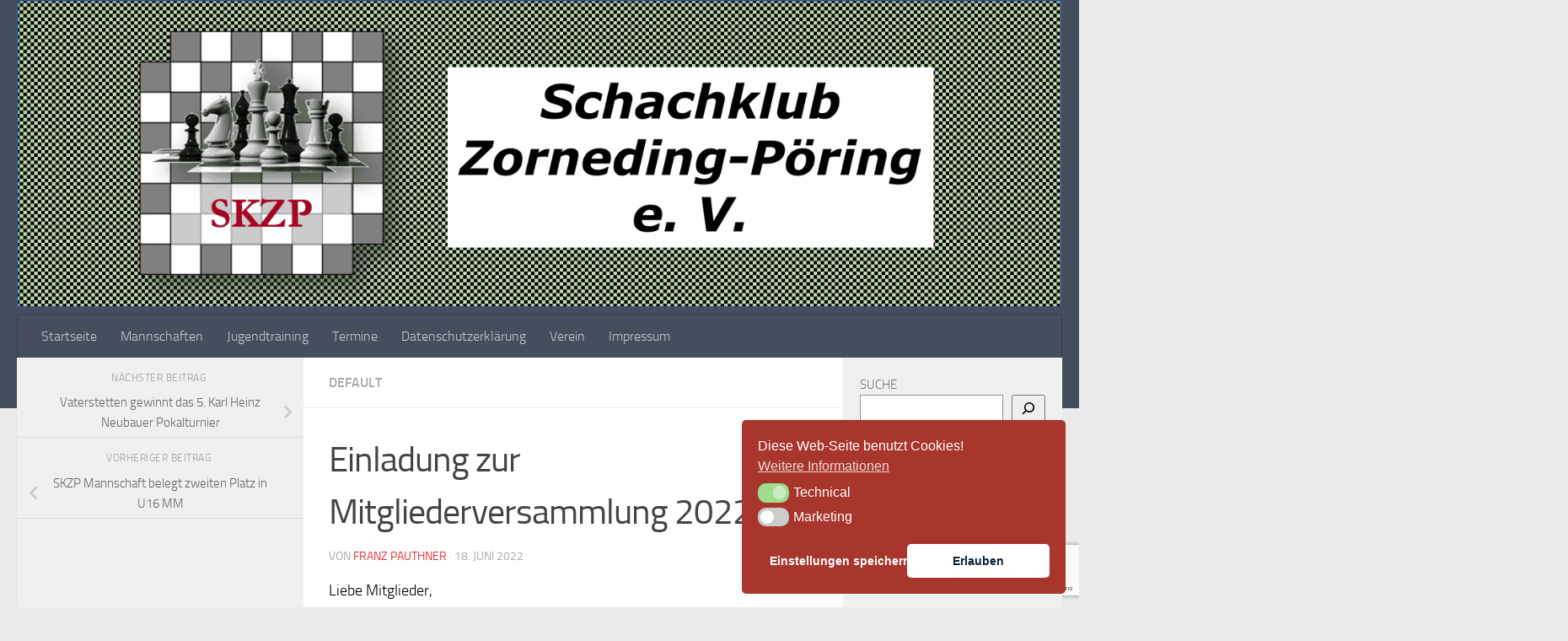

--- FILE ---
content_type: text/html; charset=UTF-8
request_url: https://sk-zorneding.info/einladung-zur-mitgliederversammlung-2022/
body_size: 23853
content:
<!DOCTYPE html>
<html class="no-js" lang="de">
<head>
  <meta charset="UTF-8">
  <meta name="viewport" content="width=device-width, initial-scale=1.0">
  <link rel="profile" href="https://gmpg.org/xfn/11" />
  <link rel="pingback" href="https://sk-zorneding.info/xmlrpc.php">

  <meta name='robots' content='index, follow, max-image-preview:large, max-snippet:-1, max-video-preview:-1' />
	<style>img:is([sizes="auto" i], [sizes^="auto," i]) { contain-intrinsic-size: 3000px 1500px }</style>
	<script>document.documentElement.className = document.documentElement.className.replace("no-js","js");</script>

	<!-- This site is optimized with the Yoast SEO plugin v26.6 - https://yoast.com/wordpress/plugins/seo/ -->
	<title>Einladung zur Mitgliederversammlung 2022 - SK Zorneding-Pöring e. V.</title>
	<link rel="canonical" href="https://sk-zorneding.info/einladung-zur-mitgliederversammlung-2022/" />
	<meta property="og:locale" content="de_DE" />
	<meta property="og:type" content="article" />
	<meta property="og:title" content="Einladung zur Mitgliederversammlung 2022 - SK Zorneding-Pöring e. V." />
	<meta property="og:description" content="Liebe Mitglieder, Hiermit laden wir Euch im Namen der Vorstandschaft herzlich und fristgerecht zur Mitgliederversammlung 2022 am Freitag, den 8. Juli 2022 um 20:00 Uhr im AWO Kinderhaus (Schmiedweg 3b, 85604 Zorneding) ein. In&#046;&#046;&#046;" />
	<meta property="og:url" content="https://sk-zorneding.info/einladung-zur-mitgliederversammlung-2022/" />
	<meta property="og:site_name" content="SK Zorneding-Pöring e. V." />
	<meta property="article:published_time" content="2022-06-18T20:57:25+00:00" />
	<meta property="article:modified_time" content="2022-06-18T20:57:27+00:00" />
	<meta property="og:image" content="https://sk-zorneding.info/wp-content/uploads/2018/06/mitgliederversammlung.jpg" />
	<meta property="og:image:width" content="500" />
	<meta property="og:image:height" content="236" />
	<meta property="og:image:type" content="image/jpeg" />
	<meta name="author" content="Franz Pauthner" />
	<meta name="twitter:card" content="summary_large_image" />
	<meta name="twitter:label1" content="Verfasst von" />
	<meta name="twitter:data1" content="Franz Pauthner" />
	<meta name="twitter:label2" content="Geschätzte Lesezeit" />
	<meta name="twitter:data2" content="1 Minute" />
	<script type="application/ld+json" class="yoast-schema-graph">{"@context":"https://schema.org","@graph":[{"@type":"Article","@id":"https://sk-zorneding.info/einladung-zur-mitgliederversammlung-2022/#article","isPartOf":{"@id":"https://sk-zorneding.info/einladung-zur-mitgliederversammlung-2022/"},"author":{"name":"Franz Pauthner","@id":"https://sk-zorneding.info/#/schema/person/c6a51d9253573b737eb326a0c0cda2b0"},"headline":"Einladung zur Mitgliederversammlung 2022","datePublished":"2022-06-18T20:57:25+00:00","dateModified":"2022-06-18T20:57:27+00:00","mainEntityOfPage":{"@id":"https://sk-zorneding.info/einladung-zur-mitgliederversammlung-2022/"},"wordCount":127,"publisher":{"@id":"https://sk-zorneding.info/#organization"},"image":{"@id":"https://sk-zorneding.info/einladung-zur-mitgliederversammlung-2022/#primaryimage"},"thumbnailUrl":"https://sk-zorneding.info/wp-content/uploads/2018/06/mitgliederversammlung.jpg","articleSection":["Default"],"inLanguage":"de"},{"@type":"WebPage","@id":"https://sk-zorneding.info/einladung-zur-mitgliederversammlung-2022/","url":"https://sk-zorneding.info/einladung-zur-mitgliederversammlung-2022/","name":"Einladung zur Mitgliederversammlung 2022 - SK Zorneding-Pöring e. V.","isPartOf":{"@id":"https://sk-zorneding.info/#website"},"primaryImageOfPage":{"@id":"https://sk-zorneding.info/einladung-zur-mitgliederversammlung-2022/#primaryimage"},"image":{"@id":"https://sk-zorneding.info/einladung-zur-mitgliederversammlung-2022/#primaryimage"},"thumbnailUrl":"https://sk-zorneding.info/wp-content/uploads/2018/06/mitgliederversammlung.jpg","datePublished":"2022-06-18T20:57:25+00:00","dateModified":"2022-06-18T20:57:27+00:00","breadcrumb":{"@id":"https://sk-zorneding.info/einladung-zur-mitgliederversammlung-2022/#breadcrumb"},"inLanguage":"de","potentialAction":[{"@type":"ReadAction","target":["https://sk-zorneding.info/einladung-zur-mitgliederversammlung-2022/"]}]},{"@type":"ImageObject","inLanguage":"de","@id":"https://sk-zorneding.info/einladung-zur-mitgliederversammlung-2022/#primaryimage","url":"https://sk-zorneding.info/wp-content/uploads/2018/06/mitgliederversammlung.jpg","contentUrl":"https://sk-zorneding.info/wp-content/uploads/2018/06/mitgliederversammlung.jpg","width":500,"height":236},{"@type":"BreadcrumbList","@id":"https://sk-zorneding.info/einladung-zur-mitgliederversammlung-2022/#breadcrumb","itemListElement":[{"@type":"ListItem","position":1,"name":"Startseite","item":"https://sk-zorneding.info/"},{"@type":"ListItem","position":2,"name":"Einladung zur Mitgliederversammlung 2022"}]},{"@type":"WebSite","@id":"https://sk-zorneding.info/#website","url":"https://sk-zorneding.info/","name":"SK Zorneding-Pöring e. V.","description":"Homepage","publisher":{"@id":"https://sk-zorneding.info/#organization"},"potentialAction":[{"@type":"SearchAction","target":{"@type":"EntryPoint","urlTemplate":"https://sk-zorneding.info/?s={search_term_string}"},"query-input":{"@type":"PropertyValueSpecification","valueRequired":true,"valueName":"search_term_string"}}],"inLanguage":"de"},{"@type":"Organization","@id":"https://sk-zorneding.info/#organization","name":"SK Zorneding-Pöring e. V.","url":"https://sk-zorneding.info/","logo":{"@type":"ImageObject","inLanguage":"de","@id":"https://sk-zorneding.info/#/schema/logo/image/","url":"https://sk-zorneding.info/wp-content/uploads/2015/05/cropped-Logo2us2-2.png","contentUrl":"https://sk-zorneding.info/wp-content/uploads/2015/05/cropped-Logo2us2-2.png","width":171,"height":171,"caption":"SK Zorneding-Pöring e. V."},"image":{"@id":"https://sk-zorneding.info/#/schema/logo/image/"}},{"@type":"Person","@id":"https://sk-zorneding.info/#/schema/person/c6a51d9253573b737eb326a0c0cda2b0","name":"Franz Pauthner","image":{"@type":"ImageObject","inLanguage":"de","@id":"https://sk-zorneding.info/#/schema/person/image/","url":"https://secure.gravatar.com/avatar/00a4ed50ead6fb9c49bba668ab32bc140ac41e9600d152011cd55ec39073c5b0?s=96&d=mm&r=g","contentUrl":"https://secure.gravatar.com/avatar/00a4ed50ead6fb9c49bba668ab32bc140ac41e9600d152011cd55ec39073c5b0?s=96&d=mm&r=g","caption":"Franz Pauthner"},"url":"https://sk-zorneding.info/author/franz-pauthner/"}]}</script>
	<!-- / Yoast SEO plugin. -->


<link rel="alternate" type="application/rss+xml" title="SK Zorneding-Pöring e. V. &raquo; Feed" href="https://sk-zorneding.info/feed/" />
<link rel="alternate" type="text/calendar" title="SK Zorneding-Pöring e. V. &raquo; iCal Feed" href="https://sk-zorneding.info/events/?ical=1" />
<script>
window._wpemojiSettings = {"baseUrl":"https:\/\/s.w.org\/images\/core\/emoji\/16.0.1\/72x72\/","ext":".png","svgUrl":"https:\/\/s.w.org\/images\/core\/emoji\/16.0.1\/svg\/","svgExt":".svg","source":{"concatemoji":"https:\/\/sk-zorneding.info\/wp-includes\/js\/wp-emoji-release.min.js?ver=6.8.3"}};
/*! This file is auto-generated */
!function(s,n){var o,i,e;function c(e){try{var t={supportTests:e,timestamp:(new Date).valueOf()};sessionStorage.setItem(o,JSON.stringify(t))}catch(e){}}function p(e,t,n){e.clearRect(0,0,e.canvas.width,e.canvas.height),e.fillText(t,0,0);var t=new Uint32Array(e.getImageData(0,0,e.canvas.width,e.canvas.height).data),a=(e.clearRect(0,0,e.canvas.width,e.canvas.height),e.fillText(n,0,0),new Uint32Array(e.getImageData(0,0,e.canvas.width,e.canvas.height).data));return t.every(function(e,t){return e===a[t]})}function u(e,t){e.clearRect(0,0,e.canvas.width,e.canvas.height),e.fillText(t,0,0);for(var n=e.getImageData(16,16,1,1),a=0;a<n.data.length;a++)if(0!==n.data[a])return!1;return!0}function f(e,t,n,a){switch(t){case"flag":return n(e,"\ud83c\udff3\ufe0f\u200d\u26a7\ufe0f","\ud83c\udff3\ufe0f\u200b\u26a7\ufe0f")?!1:!n(e,"\ud83c\udde8\ud83c\uddf6","\ud83c\udde8\u200b\ud83c\uddf6")&&!n(e,"\ud83c\udff4\udb40\udc67\udb40\udc62\udb40\udc65\udb40\udc6e\udb40\udc67\udb40\udc7f","\ud83c\udff4\u200b\udb40\udc67\u200b\udb40\udc62\u200b\udb40\udc65\u200b\udb40\udc6e\u200b\udb40\udc67\u200b\udb40\udc7f");case"emoji":return!a(e,"\ud83e\udedf")}return!1}function g(e,t,n,a){var r="undefined"!=typeof WorkerGlobalScope&&self instanceof WorkerGlobalScope?new OffscreenCanvas(300,150):s.createElement("canvas"),o=r.getContext("2d",{willReadFrequently:!0}),i=(o.textBaseline="top",o.font="600 32px Arial",{});return e.forEach(function(e){i[e]=t(o,e,n,a)}),i}function t(e){var t=s.createElement("script");t.src=e,t.defer=!0,s.head.appendChild(t)}"undefined"!=typeof Promise&&(o="wpEmojiSettingsSupports",i=["flag","emoji"],n.supports={everything:!0,everythingExceptFlag:!0},e=new Promise(function(e){s.addEventListener("DOMContentLoaded",e,{once:!0})}),new Promise(function(t){var n=function(){try{var e=JSON.parse(sessionStorage.getItem(o));if("object"==typeof e&&"number"==typeof e.timestamp&&(new Date).valueOf()<e.timestamp+604800&&"object"==typeof e.supportTests)return e.supportTests}catch(e){}return null}();if(!n){if("undefined"!=typeof Worker&&"undefined"!=typeof OffscreenCanvas&&"undefined"!=typeof URL&&URL.createObjectURL&&"undefined"!=typeof Blob)try{var e="postMessage("+g.toString()+"("+[JSON.stringify(i),f.toString(),p.toString(),u.toString()].join(",")+"));",a=new Blob([e],{type:"text/javascript"}),r=new Worker(URL.createObjectURL(a),{name:"wpTestEmojiSupports"});return void(r.onmessage=function(e){c(n=e.data),r.terminate(),t(n)})}catch(e){}c(n=g(i,f,p,u))}t(n)}).then(function(e){for(var t in e)n.supports[t]=e[t],n.supports.everything=n.supports.everything&&n.supports[t],"flag"!==t&&(n.supports.everythingExceptFlag=n.supports.everythingExceptFlag&&n.supports[t]);n.supports.everythingExceptFlag=n.supports.everythingExceptFlag&&!n.supports.flag,n.DOMReady=!1,n.readyCallback=function(){n.DOMReady=!0}}).then(function(){return e}).then(function(){var e;n.supports.everything||(n.readyCallback(),(e=n.source||{}).concatemoji?t(e.concatemoji):e.wpemoji&&e.twemoji&&(t(e.twemoji),t(e.wpemoji)))}))}((window,document),window._wpemojiSettings);
</script>
<link rel='stylesheet' id='twb-open-sans-css' href='https://fonts.googleapis.com/css?family=Open+Sans%3A300%2C400%2C500%2C600%2C700%2C800&#038;display=swap&#038;ver=6.8.3' media='all' />
<link rel='stylesheet' id='twbbwg-global-css' href='https://sk-zorneding.info/wp-content/plugins/photo-gallery/booster/assets/css/global.css?ver=1.0.0' media='all' />
<style id='wp-emoji-styles-inline-css'>

	img.wp-smiley, img.emoji {
		display: inline !important;
		border: none !important;
		box-shadow: none !important;
		height: 1em !important;
		width: 1em !important;
		margin: 0 0.07em !important;
		vertical-align: -0.1em !important;
		background: none !important;
		padding: 0 !important;
	}
</style>
<link rel='stylesheet' id='wp-block-library-css' href='https://sk-zorneding.info/wp-includes/css/dist/block-library/style.min.css?ver=6.8.3' media='all' />
<style id='classic-theme-styles-inline-css'>
/*! This file is auto-generated */
.wp-block-button__link{color:#fff;background-color:#32373c;border-radius:9999px;box-shadow:none;text-decoration:none;padding:calc(.667em + 2px) calc(1.333em + 2px);font-size:1.125em}.wp-block-file__button{background:#32373c;color:#fff;text-decoration:none}
</style>
<style id='global-styles-inline-css'>
:root{--wp--preset--aspect-ratio--square: 1;--wp--preset--aspect-ratio--4-3: 4/3;--wp--preset--aspect-ratio--3-4: 3/4;--wp--preset--aspect-ratio--3-2: 3/2;--wp--preset--aspect-ratio--2-3: 2/3;--wp--preset--aspect-ratio--16-9: 16/9;--wp--preset--aspect-ratio--9-16: 9/16;--wp--preset--color--black: #000000;--wp--preset--color--cyan-bluish-gray: #abb8c3;--wp--preset--color--white: #ffffff;--wp--preset--color--pale-pink: #f78da7;--wp--preset--color--vivid-red: #cf2e2e;--wp--preset--color--luminous-vivid-orange: #ff6900;--wp--preset--color--luminous-vivid-amber: #fcb900;--wp--preset--color--light-green-cyan: #7bdcb5;--wp--preset--color--vivid-green-cyan: #00d084;--wp--preset--color--pale-cyan-blue: #8ed1fc;--wp--preset--color--vivid-cyan-blue: #0693e3;--wp--preset--color--vivid-purple: #9b51e0;--wp--preset--gradient--vivid-cyan-blue-to-vivid-purple: linear-gradient(135deg,rgba(6,147,227,1) 0%,rgb(155,81,224) 100%);--wp--preset--gradient--light-green-cyan-to-vivid-green-cyan: linear-gradient(135deg,rgb(122,220,180) 0%,rgb(0,208,130) 100%);--wp--preset--gradient--luminous-vivid-amber-to-luminous-vivid-orange: linear-gradient(135deg,rgba(252,185,0,1) 0%,rgba(255,105,0,1) 100%);--wp--preset--gradient--luminous-vivid-orange-to-vivid-red: linear-gradient(135deg,rgba(255,105,0,1) 0%,rgb(207,46,46) 100%);--wp--preset--gradient--very-light-gray-to-cyan-bluish-gray: linear-gradient(135deg,rgb(238,238,238) 0%,rgb(169,184,195) 100%);--wp--preset--gradient--cool-to-warm-spectrum: linear-gradient(135deg,rgb(74,234,220) 0%,rgb(151,120,209) 20%,rgb(207,42,186) 40%,rgb(238,44,130) 60%,rgb(251,105,98) 80%,rgb(254,248,76) 100%);--wp--preset--gradient--blush-light-purple: linear-gradient(135deg,rgb(255,206,236) 0%,rgb(152,150,240) 100%);--wp--preset--gradient--blush-bordeaux: linear-gradient(135deg,rgb(254,205,165) 0%,rgb(254,45,45) 50%,rgb(107,0,62) 100%);--wp--preset--gradient--luminous-dusk: linear-gradient(135deg,rgb(255,203,112) 0%,rgb(199,81,192) 50%,rgb(65,88,208) 100%);--wp--preset--gradient--pale-ocean: linear-gradient(135deg,rgb(255,245,203) 0%,rgb(182,227,212) 50%,rgb(51,167,181) 100%);--wp--preset--gradient--electric-grass: linear-gradient(135deg,rgb(202,248,128) 0%,rgb(113,206,126) 100%);--wp--preset--gradient--midnight: linear-gradient(135deg,rgb(2,3,129) 0%,rgb(40,116,252) 100%);--wp--preset--font-size--small: 13px;--wp--preset--font-size--medium: 20px;--wp--preset--font-size--large: 36px;--wp--preset--font-size--x-large: 42px;--wp--preset--spacing--20: 0.44rem;--wp--preset--spacing--30: 0.67rem;--wp--preset--spacing--40: 1rem;--wp--preset--spacing--50: 1.5rem;--wp--preset--spacing--60: 2.25rem;--wp--preset--spacing--70: 3.38rem;--wp--preset--spacing--80: 5.06rem;--wp--preset--shadow--natural: 6px 6px 9px rgba(0, 0, 0, 0.2);--wp--preset--shadow--deep: 12px 12px 50px rgba(0, 0, 0, 0.4);--wp--preset--shadow--sharp: 6px 6px 0px rgba(0, 0, 0, 0.2);--wp--preset--shadow--outlined: 6px 6px 0px -3px rgba(255, 255, 255, 1), 6px 6px rgba(0, 0, 0, 1);--wp--preset--shadow--crisp: 6px 6px 0px rgba(0, 0, 0, 1);}:where(.is-layout-flex){gap: 0.5em;}:where(.is-layout-grid){gap: 0.5em;}body .is-layout-flex{display: flex;}.is-layout-flex{flex-wrap: wrap;align-items: center;}.is-layout-flex > :is(*, div){margin: 0;}body .is-layout-grid{display: grid;}.is-layout-grid > :is(*, div){margin: 0;}:where(.wp-block-columns.is-layout-flex){gap: 2em;}:where(.wp-block-columns.is-layout-grid){gap: 2em;}:where(.wp-block-post-template.is-layout-flex){gap: 1.25em;}:where(.wp-block-post-template.is-layout-grid){gap: 1.25em;}.has-black-color{color: var(--wp--preset--color--black) !important;}.has-cyan-bluish-gray-color{color: var(--wp--preset--color--cyan-bluish-gray) !important;}.has-white-color{color: var(--wp--preset--color--white) !important;}.has-pale-pink-color{color: var(--wp--preset--color--pale-pink) !important;}.has-vivid-red-color{color: var(--wp--preset--color--vivid-red) !important;}.has-luminous-vivid-orange-color{color: var(--wp--preset--color--luminous-vivid-orange) !important;}.has-luminous-vivid-amber-color{color: var(--wp--preset--color--luminous-vivid-amber) !important;}.has-light-green-cyan-color{color: var(--wp--preset--color--light-green-cyan) !important;}.has-vivid-green-cyan-color{color: var(--wp--preset--color--vivid-green-cyan) !important;}.has-pale-cyan-blue-color{color: var(--wp--preset--color--pale-cyan-blue) !important;}.has-vivid-cyan-blue-color{color: var(--wp--preset--color--vivid-cyan-blue) !important;}.has-vivid-purple-color{color: var(--wp--preset--color--vivid-purple) !important;}.has-black-background-color{background-color: var(--wp--preset--color--black) !important;}.has-cyan-bluish-gray-background-color{background-color: var(--wp--preset--color--cyan-bluish-gray) !important;}.has-white-background-color{background-color: var(--wp--preset--color--white) !important;}.has-pale-pink-background-color{background-color: var(--wp--preset--color--pale-pink) !important;}.has-vivid-red-background-color{background-color: var(--wp--preset--color--vivid-red) !important;}.has-luminous-vivid-orange-background-color{background-color: var(--wp--preset--color--luminous-vivid-orange) !important;}.has-luminous-vivid-amber-background-color{background-color: var(--wp--preset--color--luminous-vivid-amber) !important;}.has-light-green-cyan-background-color{background-color: var(--wp--preset--color--light-green-cyan) !important;}.has-vivid-green-cyan-background-color{background-color: var(--wp--preset--color--vivid-green-cyan) !important;}.has-pale-cyan-blue-background-color{background-color: var(--wp--preset--color--pale-cyan-blue) !important;}.has-vivid-cyan-blue-background-color{background-color: var(--wp--preset--color--vivid-cyan-blue) !important;}.has-vivid-purple-background-color{background-color: var(--wp--preset--color--vivid-purple) !important;}.has-black-border-color{border-color: var(--wp--preset--color--black) !important;}.has-cyan-bluish-gray-border-color{border-color: var(--wp--preset--color--cyan-bluish-gray) !important;}.has-white-border-color{border-color: var(--wp--preset--color--white) !important;}.has-pale-pink-border-color{border-color: var(--wp--preset--color--pale-pink) !important;}.has-vivid-red-border-color{border-color: var(--wp--preset--color--vivid-red) !important;}.has-luminous-vivid-orange-border-color{border-color: var(--wp--preset--color--luminous-vivid-orange) !important;}.has-luminous-vivid-amber-border-color{border-color: var(--wp--preset--color--luminous-vivid-amber) !important;}.has-light-green-cyan-border-color{border-color: var(--wp--preset--color--light-green-cyan) !important;}.has-vivid-green-cyan-border-color{border-color: var(--wp--preset--color--vivid-green-cyan) !important;}.has-pale-cyan-blue-border-color{border-color: var(--wp--preset--color--pale-cyan-blue) !important;}.has-vivid-cyan-blue-border-color{border-color: var(--wp--preset--color--vivid-cyan-blue) !important;}.has-vivid-purple-border-color{border-color: var(--wp--preset--color--vivid-purple) !important;}.has-vivid-cyan-blue-to-vivid-purple-gradient-background{background: var(--wp--preset--gradient--vivid-cyan-blue-to-vivid-purple) !important;}.has-light-green-cyan-to-vivid-green-cyan-gradient-background{background: var(--wp--preset--gradient--light-green-cyan-to-vivid-green-cyan) !important;}.has-luminous-vivid-amber-to-luminous-vivid-orange-gradient-background{background: var(--wp--preset--gradient--luminous-vivid-amber-to-luminous-vivid-orange) !important;}.has-luminous-vivid-orange-to-vivid-red-gradient-background{background: var(--wp--preset--gradient--luminous-vivid-orange-to-vivid-red) !important;}.has-very-light-gray-to-cyan-bluish-gray-gradient-background{background: var(--wp--preset--gradient--very-light-gray-to-cyan-bluish-gray) !important;}.has-cool-to-warm-spectrum-gradient-background{background: var(--wp--preset--gradient--cool-to-warm-spectrum) !important;}.has-blush-light-purple-gradient-background{background: var(--wp--preset--gradient--blush-light-purple) !important;}.has-blush-bordeaux-gradient-background{background: var(--wp--preset--gradient--blush-bordeaux) !important;}.has-luminous-dusk-gradient-background{background: var(--wp--preset--gradient--luminous-dusk) !important;}.has-pale-ocean-gradient-background{background: var(--wp--preset--gradient--pale-ocean) !important;}.has-electric-grass-gradient-background{background: var(--wp--preset--gradient--electric-grass) !important;}.has-midnight-gradient-background{background: var(--wp--preset--gradient--midnight) !important;}.has-small-font-size{font-size: var(--wp--preset--font-size--small) !important;}.has-medium-font-size{font-size: var(--wp--preset--font-size--medium) !important;}.has-large-font-size{font-size: var(--wp--preset--font-size--large) !important;}.has-x-large-font-size{font-size: var(--wp--preset--font-size--x-large) !important;}
:where(.wp-block-post-template.is-layout-flex){gap: 1.25em;}:where(.wp-block-post-template.is-layout-grid){gap: 1.25em;}
:where(.wp-block-columns.is-layout-flex){gap: 2em;}:where(.wp-block-columns.is-layout-grid){gap: 2em;}
:root :where(.wp-block-pullquote){font-size: 1.5em;line-height: 1.6;}
</style>
<link rel='stylesheet' id='bsk-pdf-manager-pro-css-css' href='https://sk-zorneding.info/wp-content/plugins/bsk-pdf-manager/css/bsk-pdf-manager-pro.css?ver=1766419244' media='all' />
<link rel='stylesheet' id='contact-form-7-css' href='https://sk-zorneding.info/wp-content/plugins/contact-form-7/includes/css/styles.css?ver=6.1.4' media='all' />
<link rel='stylesheet' id='ditty-news-ticker-font-css' href='https://sk-zorneding.info/wp-content/plugins/ditty-news-ticker/legacy/inc/static/libs/fontastic/styles.css?ver=3.1.60' media='all' />
<link rel='stylesheet' id='ditty-news-ticker-css' href='https://sk-zorneding.info/wp-content/plugins/ditty-news-ticker/legacy/inc/static/css/style.css?ver=3.1.60' media='all' />
<link rel='stylesheet' id='ditty-displays-css' href='https://sk-zorneding.info/wp-content/plugins/ditty-news-ticker/assets/build/dittyDisplays.css?ver=3.1.60' media='all' />
<link rel='stylesheet' id='ditty-fontawesome-css' href='https://sk-zorneding.info/wp-content/plugins/ditty-news-ticker/includes/libs/fontawesome-6.4.0/css/all.css?ver=6.4.0' media='' />
<link rel='stylesheet' id='fvp-frontend-css' href='https://sk-zorneding.info/wp-content/plugins/featured-video-plus/styles/frontend.css?ver=2.3.3' media='all' />
<link rel='stylesheet' id='bwg_fonts-css' href='https://sk-zorneding.info/wp-content/plugins/photo-gallery/css/bwg-fonts/fonts.css?ver=0.0.1' media='all' />
<link rel='stylesheet' id='sumoselect-css' href='https://sk-zorneding.info/wp-content/plugins/photo-gallery/css/sumoselect.min.css?ver=3.4.6' media='all' />
<link rel='stylesheet' id='mCustomScrollbar-css' href='https://sk-zorneding.info/wp-content/plugins/photo-gallery/css/jquery.mCustomScrollbar.min.css?ver=3.1.5' media='all' />
<link rel='stylesheet' id='bwg_frontend-css' href='https://sk-zorneding.info/wp-content/plugins/photo-gallery/css/styles.min.css?ver=1.8.35' media='all' />
<link rel='stylesheet' id='simple-banner-style-css' href='https://sk-zorneding.info/wp-content/plugins/simple-banner/simple-banner.css?ver=3.2.0' media='all' />
<link rel='stylesheet' id='thickbox.css-css' href='https://sk-zorneding.info/wp-includes/js/thickbox/thickbox.css?ver=1.0' media='all' />
<link rel='stylesheet' id='dashicons-css' href='https://sk-zorneding.info/wp-includes/css/dashicons.min.css?ver=6.8.3' media='all' />
<link rel='stylesheet' id='thickbox-css' href='https://sk-zorneding.info/wp-includes/js/thickbox/thickbox.css?ver=6.8.3' media='all' />
<link rel='stylesheet' id='nsc_bar_nice-cookie-consent-css' href='https://sk-zorneding.info/wp-content/plugins/beautiful-and-responsive-cookie-consent/public/cookieNSCconsent.min.css?ver=4.9.2' media='all' />
<link rel='stylesheet' id='hueman-main-style-css' href='https://sk-zorneding.info/wp-content/themes/hueman/assets/front/css/main.min.css?ver=3.7.27' media='all' />
<style id='hueman-main-style-inline-css'>
body { font-size:1.00rem; }@media only screen and (min-width: 720px) {
        .nav > li { font-size:1.00rem; }
      }.sidebar .widget { padding-left: 20px; padding-right: 20px; padding-top: 20px; }::selection { background-color: #dd3333; }
::-moz-selection { background-color: #dd3333; }a,a>span.hu-external::after,.themeform label .required,#flexslider-featured .flex-direction-nav .flex-next:hover,#flexslider-featured .flex-direction-nav .flex-prev:hover,.post-hover:hover .post-title a,.post-title a:hover,.sidebar.s1 .post-nav li a:hover i,.content .post-nav li a:hover i,.post-related a:hover,.sidebar.s1 .widget_rss ul li a,#footer .widget_rss ul li a,.sidebar.s1 .widget_calendar a,#footer .widget_calendar a,.sidebar.s1 .alx-tab .tab-item-category a,.sidebar.s1 .alx-posts .post-item-category a,.sidebar.s1 .alx-tab li:hover .tab-item-title a,.sidebar.s1 .alx-tab li:hover .tab-item-comment a,.sidebar.s1 .alx-posts li:hover .post-item-title a,#footer .alx-tab .tab-item-category a,#footer .alx-posts .post-item-category a,#footer .alx-tab li:hover .tab-item-title a,#footer .alx-tab li:hover .tab-item-comment a,#footer .alx-posts li:hover .post-item-title a,.comment-tabs li.active a,.comment-awaiting-moderation,.child-menu a:hover,.child-menu .current_page_item > a,.wp-pagenavi a{ color: #dd3333; }input[type="submit"],.themeform button[type="submit"],.sidebar.s1 .sidebar-top,.sidebar.s1 .sidebar-toggle,#flexslider-featured .flex-control-nav li a.flex-active,.post-tags a:hover,.sidebar.s1 .widget_calendar caption,#footer .widget_calendar caption,.author-bio .bio-avatar:after,.commentlist li.bypostauthor > .comment-body:after,.commentlist li.comment-author-admin > .comment-body:after{ background-color: #dd3333; }.post-format .format-container { border-color: #dd3333; }.sidebar.s1 .alx-tabs-nav li.active a,#footer .alx-tabs-nav li.active a,.comment-tabs li.active a,.wp-pagenavi a:hover,.wp-pagenavi a:active,.wp-pagenavi span.current{ border-bottom-color: #dd3333!important; }.is-scrolled #header #nav-mobile { background-color: #454e5c; background-color: rgba(69,78,92,0.90) }.site-title a img { max-height: 90px; }body { background-color: #eaeaea; }
</style>
<link rel='stylesheet' id='hueman-font-awesome-css' href='https://sk-zorneding.info/wp-content/themes/hueman/assets/front/css/font-awesome.min.css?ver=3.7.27' media='all' />
<link rel='stylesheet' id='tablepress-default-css' href='https://sk-zorneding.info/wp-content/tablepress-combined.min.css?ver=45' media='all' />
<link rel='stylesheet' id='um_modal-css' href='https://sk-zorneding.info/wp-content/plugins/ultimate-member/assets/css/um-modal.min.css?ver=2.11.1' media='all' />
<link rel='stylesheet' id='um_ui-css' href='https://sk-zorneding.info/wp-content/plugins/ultimate-member/assets/libs/jquery-ui/jquery-ui.min.css?ver=1.13.2' media='all' />
<link rel='stylesheet' id='um_tipsy-css' href='https://sk-zorneding.info/wp-content/plugins/ultimate-member/assets/libs/tipsy/tipsy.min.css?ver=1.0.0a' media='all' />
<link rel='stylesheet' id='um_raty-css' href='https://sk-zorneding.info/wp-content/plugins/ultimate-member/assets/libs/raty/um-raty.min.css?ver=2.6.0' media='all' />
<link rel='stylesheet' id='select2-css' href='https://sk-zorneding.info/wp-content/plugins/ultimate-member/assets/libs/select2/select2.min.css?ver=4.0.13' media='all' />
<link rel='stylesheet' id='um_fileupload-css' href='https://sk-zorneding.info/wp-content/plugins/ultimate-member/assets/css/um-fileupload.min.css?ver=2.11.1' media='all' />
<link rel='stylesheet' id='um_confirm-css' href='https://sk-zorneding.info/wp-content/plugins/ultimate-member/assets/libs/um-confirm/um-confirm.min.css?ver=1.0' media='all' />
<link rel='stylesheet' id='um_datetime-css' href='https://sk-zorneding.info/wp-content/plugins/ultimate-member/assets/libs/pickadate/default.min.css?ver=3.6.2' media='all' />
<link rel='stylesheet' id='um_datetime_date-css' href='https://sk-zorneding.info/wp-content/plugins/ultimate-member/assets/libs/pickadate/default.date.min.css?ver=3.6.2' media='all' />
<link rel='stylesheet' id='um_datetime_time-css' href='https://sk-zorneding.info/wp-content/plugins/ultimate-member/assets/libs/pickadate/default.time.min.css?ver=3.6.2' media='all' />
<link rel='stylesheet' id='um_fonticons_ii-css' href='https://sk-zorneding.info/wp-content/plugins/ultimate-member/assets/libs/legacy/fonticons/fonticons-ii.min.css?ver=2.11.1' media='all' />
<link rel='stylesheet' id='um_fonticons_fa-css' href='https://sk-zorneding.info/wp-content/plugins/ultimate-member/assets/libs/legacy/fonticons/fonticons-fa.min.css?ver=2.11.1' media='all' />
<link rel='stylesheet' id='um_fontawesome-css' href='https://sk-zorneding.info/wp-content/plugins/ultimate-member/assets/css/um-fontawesome.min.css?ver=6.5.2' media='all' />
<link rel='stylesheet' id='um_common-css' href='https://sk-zorneding.info/wp-content/plugins/ultimate-member/assets/css/common.min.css?ver=2.11.1' media='all' />
<link rel='stylesheet' id='um_responsive-css' href='https://sk-zorneding.info/wp-content/plugins/ultimate-member/assets/css/um-responsive.min.css?ver=2.11.1' media='all' />
<link rel='stylesheet' id='um_styles-css' href='https://sk-zorneding.info/wp-content/plugins/ultimate-member/assets/css/um-styles.min.css?ver=2.11.1' media='all' />
<link rel='stylesheet' id='um_crop-css' href='https://sk-zorneding.info/wp-content/plugins/ultimate-member/assets/libs/cropper/cropper.min.css?ver=1.6.1' media='all' />
<link rel='stylesheet' id='um_profile-css' href='https://sk-zorneding.info/wp-content/plugins/ultimate-member/assets/css/um-profile.min.css?ver=2.11.1' media='all' />
<link rel='stylesheet' id='um_account-css' href='https://sk-zorneding.info/wp-content/plugins/ultimate-member/assets/css/um-account.min.css?ver=2.11.1' media='all' />
<link rel='stylesheet' id='um_misc-css' href='https://sk-zorneding.info/wp-content/plugins/ultimate-member/assets/css/um-misc.min.css?ver=2.11.1' media='all' />
<link rel='stylesheet' id='um_default_css-css' href='https://sk-zorneding.info/wp-content/plugins/ultimate-member/assets/css/um-old-default.min.css?ver=2.11.1' media='all' />
<script id="nb-jquery" src="https://sk-zorneding.info/wp-includes/js/jquery/jquery.min.js?ver=3.7.1" id="jquery-core-js"></script>
<script src="https://sk-zorneding.info/wp-includes/js/jquery/jquery-migrate.min.js?ver=3.4.1" id="jquery-migrate-js"></script>
<script src="https://sk-zorneding.info/wp-content/plugins/photo-gallery/booster/assets/js/circle-progress.js?ver=1.2.2" id="twbbwg-circle-js"></script>
<script id="twbbwg-global-js-extra">
var twb = {"nonce":"cde08e154b","ajax_url":"https:\/\/sk-zorneding.info\/wp-admin\/admin-ajax.php","plugin_url":"https:\/\/sk-zorneding.info\/wp-content\/plugins\/photo-gallery\/booster","href":"https:\/\/sk-zorneding.info\/wp-admin\/admin.php?page=twbbwg_photo-gallery"};
var twb = {"nonce":"cde08e154b","ajax_url":"https:\/\/sk-zorneding.info\/wp-admin\/admin-ajax.php","plugin_url":"https:\/\/sk-zorneding.info\/wp-content\/plugins\/photo-gallery\/booster","href":"https:\/\/sk-zorneding.info\/wp-admin\/admin.php?page=twbbwg_photo-gallery"};
</script>
<script src="https://sk-zorneding.info/wp-content/plugins/photo-gallery/booster/assets/js/global.js?ver=1.0.0" id="twbbwg-global-js"></script>
<script id="bsk-pdf-manager-pro-js-extra">
var bsk_pdf_pro = {"ajaxurl":"https:\/\/sk-zorneding.info\/wp-admin\/admin-ajax.php"};
</script>
<script src="https://sk-zorneding.info/wp-content/plugins/bsk-pdf-manager/js/bsk_pdf_manager_pro.js?ver=1766419244" id="bsk-pdf-manager-pro-js"></script>
<script src="https://sk-zorneding.info/wp-content/plugins/featured-video-plus/js/jquery.fitvids.min.js?ver=master-2015-08" id="jquery.fitvids-js"></script>
<script id="fvp-frontend-js-extra">
var fvpdata = {"ajaxurl":"https:\/\/sk-zorneding.info\/wp-admin\/admin-ajax.php","nonce":"88a70793f9","fitvids":"1","dynamic":"","overlay":"","opacity":"0.75","color":"b","width":"640"};
</script>
<script src="https://sk-zorneding.info/wp-content/plugins/featured-video-plus/js/frontend.min.js?ver=2.3.3" id="fvp-frontend-js"></script>
<script src="https://sk-zorneding.info/wp-content/plugins/photo-gallery/js/jquery.sumoselect.min.js?ver=3.4.6" id="sumoselect-js"></script>
<script src="https://sk-zorneding.info/wp-content/plugins/photo-gallery/js/tocca.min.js?ver=2.0.9" id="bwg_mobile-js"></script>
<script src="https://sk-zorneding.info/wp-content/plugins/photo-gallery/js/jquery.mCustomScrollbar.concat.min.js?ver=3.1.5" id="mCustomScrollbar-js"></script>
<script src="https://sk-zorneding.info/wp-content/plugins/photo-gallery/js/jquery.fullscreen.min.js?ver=0.6.0" id="jquery-fullscreen-js"></script>
<script id="bwg_frontend-js-extra">
var bwg_objectsL10n = {"bwg_field_required":"Feld ist erforderlich.","bwg_mail_validation":"Dies ist keine g\u00fcltige E-Mail-Adresse.","bwg_search_result":"Es gibt keine Bilder, die deiner Suche entsprechen.","bwg_select_tag":"Select Tag","bwg_order_by":"Order By","bwg_search":"Suchen","bwg_show_ecommerce":"Show Ecommerce","bwg_hide_ecommerce":"Hide Ecommerce","bwg_show_comments":"Kommentare anzeigen","bwg_hide_comments":"Kommentare ausblenden","bwg_restore":"Wiederherstellen","bwg_maximize":"Maximieren","bwg_fullscreen":"Vollbild","bwg_exit_fullscreen":"Vollbild verlassen","bwg_search_tag":"SEARCH...","bwg_tag_no_match":"No tags found","bwg_all_tags_selected":"All tags selected","bwg_tags_selected":"tags selected","play":"Wiedergeben","pause":"Pause","is_pro":"","bwg_play":"Wiedergeben","bwg_pause":"Pause","bwg_hide_info":"Info ausblenden","bwg_show_info":"Info anzeigen","bwg_hide_rating":"Hide rating","bwg_show_rating":"Show rating","ok":"Ok","cancel":"Cancel","select_all":"Select all","lazy_load":"0","lazy_loader":"https:\/\/sk-zorneding.info\/wp-content\/plugins\/photo-gallery\/images\/ajax_loader.png","front_ajax":"0","bwg_tag_see_all":"see all tags","bwg_tag_see_less":"see less tags"};
</script>
<script src="https://sk-zorneding.info/wp-content/plugins/photo-gallery/js/scripts.min.js?ver=1.8.35" id="bwg_frontend-js"></script>
<script id="simple-banner-script-js-before">
const simpleBannerScriptParams = {"pro_version_enabled":"","debug_mode":false,"id":3713,"version":"3.2.0","banner_params":[{"hide_simple_banner":"no","simple_banner_prepend_element":"body","simple_banner_position":"","header_margin":"","header_padding":"","wp_body_open_enabled":"","wp_body_open":true,"simple_banner_z_index":"","simple_banner_text":"","disabled_on_current_page":false,"disabled_pages_array":[],"is_current_page_a_post":true,"disabled_on_posts":"","simple_banner_disabled_page_paths":"","simple_banner_font_size":"24px","simple_banner_color":"#c9290d","simple_banner_text_color":"","simple_banner_link_color":"#0a0e8f","simple_banner_close_color":"","simple_banner_custom_css":"","simple_banner_scrolling_custom_css":"","simple_banner_text_custom_css":"","simple_banner_button_css":"","site_custom_css":"","keep_site_custom_css":"","site_custom_js":"","keep_site_custom_js":"","close_button_enabled":"on","close_button_expiration":"","close_button_cookie_set":false,"current_date":{"date":"2026-01-19 13:55:12.986725","timezone_type":3,"timezone":"UTC"},"start_date":{"date":"2026-01-19 13:55:12.986734","timezone_type":3,"timezone":"UTC"},"end_date":{"date":"2026-01-19 13:55:12.986742","timezone_type":3,"timezone":"UTC"},"simple_banner_start_after_date":"","simple_banner_remove_after_date":"","simple_banner_insert_inside_element":""}]}
</script>
<script src="https://sk-zorneding.info/wp-content/plugins/simple-banner/simple-banner.js?ver=3.2.0" id="simple-banner-script-js"></script>
<script id="ai-js-js-extra">
var MyAjax = {"ajaxurl":"https:\/\/sk-zorneding.info\/wp-admin\/admin-ajax.php","security":"13e3e8283a"};
</script>
<script src="https://sk-zorneding.info/wp-content/plugins/advanced-iframe/js/ai.min.js?ver=623924" id="ai-js-js"></script>
<script src="https://sk-zorneding.info/wp-content/plugins/ultimate-member/assets/js/um-gdpr.min.js?ver=2.11.1" id="um-gdpr-js"></script>
<script src="https://sk-zorneding.info/wp-content/plugins/spider-event-calendar/elements/calendar.js?ver=1.5.65" id="Calendar-js"></script>
<script src="https://sk-zorneding.info/wp-content/plugins/spider-event-calendar/elements/calendar-setup.js?ver=1.5.65" id="calendar-setup-js"></script>
<script src="https://sk-zorneding.info/wp-content/plugins/spider-event-calendar/elements/calendar_function.js?ver=1.5.65" id="calendar_function-js"></script>
<link rel="https://api.w.org/" href="https://sk-zorneding.info/wp-json/" /><link rel="alternate" title="JSON" type="application/json" href="https://sk-zorneding.info/wp-json/wp/v2/posts/3713" /><link rel="EditURI" type="application/rsd+xml" title="RSD" href="https://sk-zorneding.info/xmlrpc.php?rsd" />
<meta name="generator" content="WordPress 6.8.3" />
<link rel='shortlink' href='https://sk-zorneding.info/?p=3713' />
<link rel="alternate" title="oEmbed (JSON)" type="application/json+oembed" href="https://sk-zorneding.info/wp-json/oembed/1.0/embed?url=https%3A%2F%2Fsk-zorneding.info%2Feinladung-zur-mitgliederversammlung-2022%2F" />
<link rel="alternate" title="oEmbed (XML)" type="text/xml+oembed" href="https://sk-zorneding.info/wp-json/oembed/1.0/embed?url=https%3A%2F%2Fsk-zorneding.info%2Feinladung-zur-mitgliederversammlung-2022%2F&#038;format=xml" />
		<script type="text/javascript">
			var _statcounter = _statcounter || [];
			_statcounter.push({"tags": {"author": "Franz Pauthner"}});
		</script>
		<style id="simple-banner-font-size" type="text/css">.simple-banner .simple-banner-text{font-size:24px;}</style><style id="simple-banner-background-color" type="text/css">.simple-banner{background:#c9290d;}</style><style id="simple-banner-text-color" type="text/css">.simple-banner .simple-banner-text{color: #ffffff;}</style><style id="simple-banner-link-color" type="text/css">.simple-banner .simple-banner-text a{color:#0a0e8f;}</style><style id="simple-banner-z-index" type="text/css">.simple-banner{z-index: 99999;}</style><style id="simple-banner-site-custom-css-dummy" type="text/css"></style><script id="simple-banner-site-custom-js-dummy" type="text/javascript"></script>  <script>
    var xx_cal_xx = '&';
  </script>
  <meta name="tec-api-version" content="v1"><meta name="tec-api-origin" content="https://sk-zorneding.info"><link rel="alternate" href="https://sk-zorneding.info/wp-json/tribe/events/v1/" />    <link rel="preload" as="font" type="font/woff2" href="https://sk-zorneding.info/wp-content/themes/hueman/assets/front/webfonts/fa-brands-400.woff2?v=5.15.2" crossorigin="anonymous"/>
    <link rel="preload" as="font" type="font/woff2" href="https://sk-zorneding.info/wp-content/themes/hueman/assets/front/webfonts/fa-regular-400.woff2?v=5.15.2" crossorigin="anonymous"/>
    <link rel="preload" as="font" type="font/woff2" href="https://sk-zorneding.info/wp-content/themes/hueman/assets/front/webfonts/fa-solid-900.woff2?v=5.15.2" crossorigin="anonymous"/>
  <link rel="preload" as="font" type="font/woff" href="https://sk-zorneding.info/wp-content/themes/hueman/assets/front/fonts/titillium-light-webfont.woff" crossorigin="anonymous"/>
<link rel="preload" as="font" type="font/woff" href="https://sk-zorneding.info/wp-content/themes/hueman/assets/front/fonts/titillium-lightitalic-webfont.woff" crossorigin="anonymous"/>
<link rel="preload" as="font" type="font/woff" href="https://sk-zorneding.info/wp-content/themes/hueman/assets/front/fonts/titillium-regular-webfont.woff" crossorigin="anonymous"/>
<link rel="preload" as="font" type="font/woff" href="https://sk-zorneding.info/wp-content/themes/hueman/assets/front/fonts/titillium-regularitalic-webfont.woff" crossorigin="anonymous"/>
<link rel="preload" as="font" type="font/woff" href="https://sk-zorneding.info/wp-content/themes/hueman/assets/front/fonts/titillium-semibold-webfont.woff" crossorigin="anonymous"/>
<style>
  /*  base : fonts
/* ------------------------------------ */
body { font-family: "Titillium", Arial, sans-serif; }
@font-face {
  font-family: 'Titillium';
  src: url('https://sk-zorneding.info/wp-content/themes/hueman/assets/front/fonts/titillium-light-webfont.eot');
  src: url('https://sk-zorneding.info/wp-content/themes/hueman/assets/front/fonts/titillium-light-webfont.svg#titillium-light-webfont') format('svg'),
     url('https://sk-zorneding.info/wp-content/themes/hueman/assets/front/fonts/titillium-light-webfont.eot?#iefix') format('embedded-opentype'),
     url('https://sk-zorneding.info/wp-content/themes/hueman/assets/front/fonts/titillium-light-webfont.woff') format('woff'),
     url('https://sk-zorneding.info/wp-content/themes/hueman/assets/front/fonts/titillium-light-webfont.ttf') format('truetype');
  font-weight: 300;
  font-style: normal;
}
@font-face {
  font-family: 'Titillium';
  src: url('https://sk-zorneding.info/wp-content/themes/hueman/assets/front/fonts/titillium-lightitalic-webfont.eot');
  src: url('https://sk-zorneding.info/wp-content/themes/hueman/assets/front/fonts/titillium-lightitalic-webfont.svg#titillium-lightitalic-webfont') format('svg'),
     url('https://sk-zorneding.info/wp-content/themes/hueman/assets/front/fonts/titillium-lightitalic-webfont.eot?#iefix') format('embedded-opentype'),
     url('https://sk-zorneding.info/wp-content/themes/hueman/assets/front/fonts/titillium-lightitalic-webfont.woff') format('woff'),
     url('https://sk-zorneding.info/wp-content/themes/hueman/assets/front/fonts/titillium-lightitalic-webfont.ttf') format('truetype');
  font-weight: 300;
  font-style: italic;
}
@font-face {
  font-family: 'Titillium';
  src: url('https://sk-zorneding.info/wp-content/themes/hueman/assets/front/fonts/titillium-regular-webfont.eot');
  src: url('https://sk-zorneding.info/wp-content/themes/hueman/assets/front/fonts/titillium-regular-webfont.svg#titillium-regular-webfont') format('svg'),
     url('https://sk-zorneding.info/wp-content/themes/hueman/assets/front/fonts/titillium-regular-webfont.eot?#iefix') format('embedded-opentype'),
     url('https://sk-zorneding.info/wp-content/themes/hueman/assets/front/fonts/titillium-regular-webfont.woff') format('woff'),
     url('https://sk-zorneding.info/wp-content/themes/hueman/assets/front/fonts/titillium-regular-webfont.ttf') format('truetype');
  font-weight: 400;
  font-style: normal;
}
@font-face {
  font-family: 'Titillium';
  src: url('https://sk-zorneding.info/wp-content/themes/hueman/assets/front/fonts/titillium-regularitalic-webfont.eot');
  src: url('https://sk-zorneding.info/wp-content/themes/hueman/assets/front/fonts/titillium-regularitalic-webfont.svg#titillium-regular-webfont') format('svg'),
     url('https://sk-zorneding.info/wp-content/themes/hueman/assets/front/fonts/titillium-regularitalic-webfont.eot?#iefix') format('embedded-opentype'),
     url('https://sk-zorneding.info/wp-content/themes/hueman/assets/front/fonts/titillium-regularitalic-webfont.woff') format('woff'),
     url('https://sk-zorneding.info/wp-content/themes/hueman/assets/front/fonts/titillium-regularitalic-webfont.ttf') format('truetype');
  font-weight: 400;
  font-style: italic;
}
@font-face {
    font-family: 'Titillium';
    src: url('https://sk-zorneding.info/wp-content/themes/hueman/assets/front/fonts/titillium-semibold-webfont.eot');
    src: url('https://sk-zorneding.info/wp-content/themes/hueman/assets/front/fonts/titillium-semibold-webfont.svg#titillium-semibold-webfont') format('svg'),
         url('https://sk-zorneding.info/wp-content/themes/hueman/assets/front/fonts/titillium-semibold-webfont.eot?#iefix') format('embedded-opentype'),
         url('https://sk-zorneding.info/wp-content/themes/hueman/assets/front/fonts/titillium-semibold-webfont.woff') format('woff'),
         url('https://sk-zorneding.info/wp-content/themes/hueman/assets/front/fonts/titillium-semibold-webfont.ttf') format('truetype');
  font-weight: 600;
  font-style: normal;
}
</style>
  <!--[if lt IE 9]>
<script src="https://sk-zorneding.info/wp-content/themes/hueman/assets/front/js/ie/html5shiv-printshiv.min.js"></script>
<script src="https://sk-zorneding.info/wp-content/themes/hueman/assets/front/js/ie/selectivizr.js"></script>
<![endif]-->
<link rel="icon" href="https://sk-zorneding.info/wp-content/uploads/2015/05/cropped-Logo2us2-32x32.png" sizes="32x32" />
<link rel="icon" href="https://sk-zorneding.info/wp-content/uploads/2015/05/cropped-Logo2us2-192x192.png" sizes="192x192" />
<link rel="apple-touch-icon" href="https://sk-zorneding.info/wp-content/uploads/2015/05/cropped-Logo2us2-180x180.png" />
<meta name="msapplication-TileImage" content="https://sk-zorneding.info/wp-content/uploads/2015/05/cropped-Logo2us2-270x270.png" />
		<style id="wp-custom-css">
			.site-description { font-size: 2em; }
.entry.excerpt { color: #000; }
body { color: #000; }
.widget a { color: #000; }		</style>
		</head>

<body class="nb-3-3-8 nimble-no-local-data-skp__post_post_3713 nimble-no-group-site-tmpl-skp__all_post wp-singular post-template-default single single-post postid-3713 single-format-standard wp-custom-logo wp-embed-responsive wp-theme-hueman sek-hide-rc-badge tribe-no-js col-3cm full-width header-desktop-sticky header-mobile-sticky hueman-3-7-27 chrome">
<div id="wrapper">
  <a class="screen-reader-text skip-link" href="#content">Zum Inhalt springen</a>
  
  <header id="header" class="top-menu-mobile-on one-mobile-menu top_menu header-ads-desktop  topbar-transparent has-header-img">
        <nav class="nav-container group mobile-menu mobile-sticky no-menu-assigned" id="nav-mobile" data-menu-id="header-1">
  <div class="mobile-title-logo-in-header"></div>
        
                    <!-- <div class="ham__navbar-toggler collapsed" aria-expanded="false">
          <div class="ham__navbar-span-wrapper">
            <span class="ham-toggler-menu__span"></span>
          </div>
        </div> -->
        <button class="ham__navbar-toggler-two collapsed" title="Menu" aria-expanded="false">
          <span class="ham__navbar-span-wrapper">
            <span class="line line-1"></span>
            <span class="line line-2"></span>
            <span class="line line-3"></span>
          </span>
        </button>
            
      <div class="nav-text"></div>
      <div class="nav-wrap container">
                  <ul class="nav container-inner group mobile-search">
                            <li>
                  <form role="search" method="get" class="search-form" action="https://sk-zorneding.info/">
				<label>
					<span class="screen-reader-text">Suche nach:</span>
					<input type="search" class="search-field" placeholder="Suchen …" value="" name="s" />
				</label>
				<input type="submit" class="search-submit" value="Suchen" />
			</form>                </li>
                      </ul>
                <ul id="menu-main" class="nav container-inner group"><li id="menu-item-123" class="menu-item menu-item-type-custom menu-item-object-custom menu-item-home menu-item-123"><a href="https://sk-zorneding.info/">Startseite</a></li>
<li id="menu-item-98" class="menu-item menu-item-type-post_type menu-item-object-page menu-item-98"><a href="https://sk-zorneding.info/mannschaften/">Mannschaften</a></li>
<li id="menu-item-96" class="menu-item menu-item-type-post_type menu-item-object-page menu-item-96"><a href="https://sk-zorneding.info/jugend-training/">Jugendtraining</a></li>
<li id="menu-item-95" class="menu-item menu-item-type-post_type menu-item-object-page menu-item-95"><a href="https://sk-zorneding.info/termine/">Termine</a></li>
<li id="menu-item-2011" class="menu-item menu-item-type-post_type menu-item-object-page menu-item-privacy-policy menu-item-2011"><a rel="privacy-policy" href="https://sk-zorneding.info/datenschutzerklaerung/">Datenschutzerklärung</a></li>
<li id="menu-item-132" class="menu-item menu-item-type-post_type menu-item-object-page menu-item-132"><a href="https://sk-zorneding.info/verein/">Verein</a></li>
<li id="menu-item-93" class="menu-item menu-item-type-post_type menu-item-object-page menu-item-93"><a href="https://sk-zorneding.info/impressum/">Impressum</a></li>
</ul>      </div>
</nav><!--/#nav-topbar-->  
  
  <div class="container group">
        <div class="container-inner">

                <div id="header-image-wrap">
              <div class="group hu-pad central-header-zone">
                                        <div class="logo-tagline-group">
                                                                          </div>
                                                  </div>

              <a href="https://sk-zorneding.info/" rel="home"><img src="https://sk-zorneding.info/wp-content/uploads/2025/02/cropped-Header-2025-2.png" width="1500" height="452" alt="" class="new-site-image" srcset="https://sk-zorneding.info/wp-content/uploads/2025/02/cropped-Header-2025-2.png 1500w, https://sk-zorneding.info/wp-content/uploads/2025/02/cropped-Header-2025-2-300x90.png 300w, https://sk-zorneding.info/wp-content/uploads/2025/02/cropped-Header-2025-2-1024x309.png 1024w, https://sk-zorneding.info/wp-content/uploads/2025/02/cropped-Header-2025-2-768x231.png 768w" sizes="(max-width: 1500px) 100vw, 1500px" decoding="async" fetchpriority="high" /></a>          </div>
      
                <nav class="nav-container group desktop-menu " id="nav-header" data-menu-id="header-2">
    <div class="nav-text"><!-- put your mobile menu text here --></div>

  <div class="nav-wrap container">
        <ul id="menu-main-1" class="nav container-inner group"><li class="menu-item menu-item-type-custom menu-item-object-custom menu-item-home menu-item-123"><a href="https://sk-zorneding.info/">Startseite</a></li>
<li class="menu-item menu-item-type-post_type menu-item-object-page menu-item-98"><a href="https://sk-zorneding.info/mannschaften/">Mannschaften</a></li>
<li class="menu-item menu-item-type-post_type menu-item-object-page menu-item-96"><a href="https://sk-zorneding.info/jugend-training/">Jugendtraining</a></li>
<li class="menu-item menu-item-type-post_type menu-item-object-page menu-item-95"><a href="https://sk-zorneding.info/termine/">Termine</a></li>
<li class="menu-item menu-item-type-post_type menu-item-object-page menu-item-privacy-policy menu-item-2011"><a rel="privacy-policy" href="https://sk-zorneding.info/datenschutzerklaerung/">Datenschutzerklärung</a></li>
<li class="menu-item menu-item-type-post_type menu-item-object-page menu-item-132"><a href="https://sk-zorneding.info/verein/">Verein</a></li>
<li class="menu-item menu-item-type-post_type menu-item-object-page menu-item-93"><a href="https://sk-zorneding.info/impressum/">Impressum</a></li>
</ul>  </div>
</nav><!--/#nav-header-->      
    </div><!--/.container-inner-->
      </div><!--/.container-->

</header><!--/#header-->
  
  <div class="container" id="page">
    <div class="container-inner">
            <div class="main">
        <div class="main-inner group">
          
              <main class="content" id="content">
              <div class="page-title hu-pad group">
          	    		<ul class="meta-single group">
    			<li class="category"><a href="https://sk-zorneding.info/category/default/" rel="category tag">Default</a></li>
    			    		</ul>
            
    </div><!--/.page-title-->
          <div class="hu-pad group">
              <article class="post-3713 post type-post status-publish format-standard has-post-thumbnail hentry category-default">
    <div class="post-inner group">

      <h1 class="post-title entry-title">Einladung zur Mitgliederversammlung 2022</h1>
  <p class="post-byline">
       von     <span class="vcard author">
       <span class="fn"><a href="https://sk-zorneding.info/author/franz-pauthner/" title="Beiträge von Franz Pauthner" rel="author">Franz Pauthner</a></span>
     </span>
     &middot;
                                            <time class="published" datetime="2022-06-18T22:57:25+02:00">18. Juni 2022</time>
                      </p>

                                
      <div class="clear"></div>

      <div class="entry themeform share">
        <div class="entry-inner">
          
<p>Liebe Mitglieder,</p>



<p>Hiermit laden wir Euch im Namen der Vorstandschaft herzlich und fristgerecht zur <strong>Mitgliederversammlung 2022</strong> am <strong>Freitag, </strong>den<strong> 8. Juli 2022</strong> um <strong>20:00 Uhr</strong> im <strong>AWO Kinderhaus (Schmiedweg 3b, 85604 Zorneding)</strong> ein. In diesem Jahr stehen keine Neuwahlen der Vorstandschaft an. </p>



<p>Wir stellen ein geänderte Satzung zur Abstimmung, die neu regelt in welcher Form Mitgliederversammlungen zukünftig durchgeführt werden können. Den Entwurf der neuen Satzung findet Ihr <a href="https://sk-zorneding.info/wp-content/uploads/2022/06/Satzung-SK-Zorneding-Poering-2022-Entwurf.pdf" target="_blank" rel="noreferrer noopener">hier</a>.</p>



<p>Die Tagesordnung liegt <a href="https://sk-zorneding.info/wp-content/uploads/2022/06/2022-07-08-SKZP-MV-2022-Tagesordnung.pdf" target="_blank" rel="noreferrer noopener">hier</a>. Weitere Themen können zu Beginn der Veranstaltung auf die Tagesordnung genommen werden.</p>



<p>Die Einladung zur Mitgliederversammlung 2022 erfolgt zeitgleich auch via E-Mail an die uns bekannten Adressen der Mitglieder.</p>



<p>Wir freuen uns auf Euer zahlreiches Erscheinen.</p>



<p>Viele Grüße,<br>Franz Pauthner, Dr. Natascha Niemeyer-Wasserer, Roberto Schumann<br>&#8212;&#8212;&#8212;&#8212;&#8212;&#8212;&#8212;&#8212;&#8212;&#8212;&#8212;&#8212;&#8212;&#8212;&#8212;&#8212;&#8212;&#8212;&#8212;&#8212;&#8212;&#8212;&#8212;&#8212;&#8212;&#8212;&#8212;&#8212;<br>Vorstand SK Zorneding-Pöring (E-Mail: <a href="mailto:vorstand@sk-zorneding.info">vorstand@sk-zorneding.info</a>)</p>
          <nav class="pagination group">
                      </nav><!--/.pagination-->
        </div>

        <div class="sharrre-container no-counter">
	<span>Share</span>
  	   <div id="twitter" data-url="https://sk-zorneding.info/einladung-zur-mitgliederversammlung-2022/" data-text="Einladung zur Mitgliederversammlung 2022" data-title="Tweet"><a class="box" href="#"><div class="count" href="#"><i class="fas fa-plus"></i></div><div class="share"><i class="fab fa-twitter"></i></div></a></div>
    	   <div id="facebook" data-url="https://sk-zorneding.info/einladung-zur-mitgliederversammlung-2022/" data-text="Einladung zur Mitgliederversammlung 2022" data-title="Like"></div>
      </div><!--/.sharrre-container-->
<style type="text/css"></style>
<script type="text/javascript">
  	// Sharrre
  	jQuery( function($) {
      //<temporary>
      $('head').append( $( '<style>', { id : 'hide-sharre-count', type : 'text/css', html:'.sharrre-container.no-counter .box .count {display:none;}' } ) );
      //</temporary>
                		$('#twitter').sharrre({
        			share: {
        				twitter: true
        			},
        			template: '<a class="box" href="#"><div class="count"><i class="fa fa-plus"></i></div><div class="share"><i class="fab fa-twitter"></i></div></a>',
        			enableHover: false,
        			enableTracking: true,
        			buttons: { twitter: {via: ''}},
        			click: function(api, options){
        				api.simulateClick();
        				api.openPopup('twitter');
        			}
        		});
            		            $('#facebook').sharrre({
        			share: {
        				facebook: true
        			},
        			template: '<a class="box" href="#"><div class="count"><i class="fa fa-plus"></i></div><div class="share"><i class="fab fa-facebook-square"></i></div></a>',
        			enableHover: false,
        			enableTracking: true,
              buttons:{layout: 'box_count'},
        			click: function(api, options){
        				api.simulateClick();
        				api.openPopup('facebook');
        			}
        		});
                        
    		
    			// Scrollable sharrre bar, contributed by Erik Frye. Awesome!
    			var $_shareContainer = $(".sharrre-container"),
    			    $_header         = $('#header'),
    			    $_postEntry      = $('.entry'),
        			$window          = $(window),
        			startSharePosition = $_shareContainer.offset(),//object
        			contentBottom    = $_postEntry.offset().top + $_postEntry.outerHeight(),
        			topOfTemplate    = $_header.offset().top,
              topSpacing       = _setTopSpacing();

          //triggered on scroll
    			shareScroll = function(){
      				var scrollTop     = $window.scrollTop() + topOfTemplate,
      				    stopLocation  = contentBottom - ($_shareContainer.outerHeight() + topSpacing);

              $_shareContainer.css({position : 'fixed'});

      				if( scrollTop > stopLocation ){
      					  $_shareContainer.css( { position:'relative' } );
                  $_shareContainer.offset(
                      {
                        top: contentBottom - $_shareContainer.outerHeight(),
                        left: startSharePosition.left,
                      }
                  );
      				}
      				else if (scrollTop >= $_postEntry.offset().top - topSpacing){
      					 $_shareContainer.css( { position:'fixed',top: '100px' } );
                 $_shareContainer.offset(
                      {
                        //top: scrollTop + topSpacing,
                        left: startSharePosition.left,
                      }
                  );
      				} else if (scrollTop < startSharePosition.top + ( topSpacing - 1 ) ) {
      					 $_shareContainer.css( { position:'relative' } );
                 $_shareContainer.offset(
                      {
                        top: $_postEntry.offset().top,
                        left:startSharePosition.left,
                      }
                  );
      				}
    			},

          //triggered on resize
    			shareMove = function() {
      				startSharePosition = $_shareContainer.offset();
      				contentBottom = $_postEntry.offset().top + $_postEntry.outerHeight();
      				topOfTemplate = $_header.offset().top;
      				_setTopSpacing();
    			};

    			/* As new images load the page content body gets longer. The bottom of the content area needs to be adjusted in case images are still loading. */
    			setTimeout( function() {
    				  contentBottom = $_postEntry.offset().top + $_postEntry.outerHeight();
    			}, 2000);

          function _setTopSpacing(){
              var distanceFromTop  = 20;

              if( $window.width() > 1024 ) {
                topSpacing = distanceFromTop + $('.nav-wrap').outerHeight();
              } else {
                topSpacing = distanceFromTop;
              }
              return topSpacing;
          }

          //setup event listeners
          $window.on('scroll', _.throttle( function() {
              if ( $window.width() > 719 ) {
                  shareScroll();
              } else {
                  $_shareContainer.css({
                      top:'',
                      left:'',
                      position:''
                  })
              }
          }, 50 ) );
          $window.on('resize', _.debounce( function() {
              if ( $window.width() > 719 ) {
                  shareMove();
              } else {
                  $_shareContainer.css({
                      top:'',
                      left:'',
                      position:''
                  })
              }
          }, 50 ) );
    		
  	});
</script>
        <div class="clear"></div>
      </div><!--/.entry-->

    </div><!--/.post-inner-->
  </article><!--/.post-->

<div class="clear"></div>





<h4 class="heading">
	<i class="far fa-hand-point-right"></i>Für dich vielleicht ebenfalls interessant …</h4>

<ul class="related-posts group">
  		<li class="related post-hover">
		<article class="post-3671 post type-post status-publish format-standard hentry category-default">

			<div class="post-thumbnail">
				<a href="https://sk-zorneding.info/neues-zuhause-fuer-unsere-schachabende/" class="hu-rel-post-thumb">
					        <svg class="hu-svg-placeholder thumb-medium-empty" id="696e37c1142af" viewBox="0 0 1792 1792" xmlns="http://www.w3.org/2000/svg"><path d="M928 832q0-14-9-23t-23-9q-66 0-113 47t-47 113q0 14 9 23t23 9 23-9 9-23q0-40 28-68t68-28q14 0 23-9t9-23zm224 130q0 106-75 181t-181 75-181-75-75-181 75-181 181-75 181 75 75 181zm-1024 574h1536v-128h-1536v128zm1152-574q0-159-112.5-271.5t-271.5-112.5-271.5 112.5-112.5 271.5 112.5 271.5 271.5 112.5 271.5-112.5 112.5-271.5zm-1024-642h384v-128h-384v128zm-128 192h1536v-256h-828l-64 128h-644v128zm1664-256v1280q0 53-37.5 90.5t-90.5 37.5h-1536q-53 0-90.5-37.5t-37.5-90.5v-1280q0-53 37.5-90.5t90.5-37.5h1536q53 0 90.5 37.5t37.5 90.5z"/></svg>
         <img class="hu-img-placeholder" src="https://sk-zorneding.info/wp-content/themes/hueman/assets/front/img/thumb-medium-empty.png" alt="Neues Zuhause für unsere Schachabende!" data-hu-post-id="696e37c1142af" />																			</a>
							</div><!--/.post-thumbnail-->

			<div class="related-inner">

				<h4 class="post-title entry-title">
					<a href="https://sk-zorneding.info/neues-zuhause-fuer-unsere-schachabende/" rel="bookmark">Neues Zuhause für unsere Schachabende!</a>
				</h4><!--/.post-title-->

				<div class="post-meta group">
					<p class="post-date">
  <time class="published updated" datetime="2022-05-01 19:30:50">1. Mai 2022</time>
</p>
  <p class="post-date">
          &nbsp;von&nbsp;<a href="https://sk-zorneding.info/author/franz-pauthner/" title="Beiträge von Franz Pauthner" rel="author">Franz Pauthner</a>      </p>

  <p class="post-byline" style="display:none">&nbsp;von    <span class="vcard author">
      <span class="fn"><a href="https://sk-zorneding.info/author/franz-pauthner/" title="Beiträge von Franz Pauthner" rel="author">Franz Pauthner</a></span>
    </span> &middot; Published <span class="published">1. Mai 2022</span>
      </p>
				</div><!--/.post-meta-->

			</div><!--/.related-inner-->

		</article>
	</li><!--/.related-->
		<li class="related post-hover">
		<article class="post-4807 post type-post status-publish format-standard has-post-thumbnail hentry category-default">

			<div class="post-thumbnail">
				<a href="https://sk-zorneding.info/einladung-zur-mitgliederversammlung-2025/" class="hu-rel-post-thumb">
					<img width="500" height="236" src="https://sk-zorneding.info/wp-content/uploads/2018/06/mitgliederversammlung.jpg" class="attachment-thumb-medium size-thumb-medium no-lazy wp-post-image" alt="" decoding="async" loading="lazy" srcset="https://sk-zorneding.info/wp-content/uploads/2018/06/mitgliederversammlung.jpg 500w, https://sk-zorneding.info/wp-content/uploads/2018/06/mitgliederversammlung-300x142.jpg 300w" sizes="auto, (max-width: 500px) 100vw, 500px" />																			</a>
							</div><!--/.post-thumbnail-->

			<div class="related-inner">

				<h4 class="post-title entry-title">
					<a href="https://sk-zorneding.info/einladung-zur-mitgliederversammlung-2025/" rel="bookmark">Einladung zur Mitgliederversammlung 2025</a>
				</h4><!--/.post-title-->

				<div class="post-meta group">
					<p class="post-date">
  <time class="published updated" datetime="2025-04-24 11:26:22">24. April 2025</time>
</p>
  <p class="post-date">
          &nbsp;von&nbsp;<a href="https://sk-zorneding.info/author/franz-pauthner/" title="Beiträge von Franz Pauthner" rel="author">Franz Pauthner</a>      </p>

  <p class="post-byline" style="display:none">&nbsp;von    <span class="vcard author">
      <span class="fn"><a href="https://sk-zorneding.info/author/franz-pauthner/" title="Beiträge von Franz Pauthner" rel="author">Franz Pauthner</a></span>
    </span> &middot; Published <span class="published">24. April 2025</span>
     &middot; Last modified <span class="updated">25. April 2025</span>  </p>
				</div><!--/.post-meta-->

			</div><!--/.related-inner-->

		</article>
	</li><!--/.related-->
		<li class="related post-hover">
		<article class="post-1070 post type-post status-publish format-standard has-post-thumbnail hentry category-default">

			<div class="post-thumbnail">
				<a href="https://sk-zorneding.info/tag-der-offenen-tuer/" class="hu-rel-post-thumb">
					<img width="520" height="245" src="https://sk-zorneding.info/wp-content/uploads/2024/04/Beitragsbild-2-2-520x245.jpg" class="attachment-thumb-medium size-thumb-medium no-lazy wp-post-image" alt="" decoding="async" loading="lazy" />																			</a>
							</div><!--/.post-thumbnail-->

			<div class="related-inner">

				<h4 class="post-title entry-title">
					<a href="https://sk-zorneding.info/tag-der-offenen-tuer/" rel="bookmark">Tag der offenen Tür am Samstag, den 8. Juni 2024</a>
				</h4><!--/.post-title-->

				<div class="post-meta group">
					<p class="post-date">
  <time class="published updated" datetime="2024-04-30 16:48:20">30. April 2024</time>
</p>
  <p class="post-date">
          &nbsp;von&nbsp;<a href="https://sk-zorneding.info/author/franz-pauthner/" title="Beiträge von Franz Pauthner" rel="author">Franz Pauthner</a>      </p>

  <p class="post-byline" style="display:none">&nbsp;von    <span class="vcard author">
      <span class="fn"><a href="https://sk-zorneding.info/author/franz-pauthner/" title="Beiträge von Franz Pauthner" rel="author">Franz Pauthner</a></span>
    </span> &middot; Published <span class="published">30. April 2024</span>
     &middot; Last modified <span class="updated">17. November 2024</span>  </p>
				</div><!--/.post-meta-->

			</div><!--/.related-inner-->

		</article>
	</li><!--/.related-->
		  
</ul><!--/.post-related-->


          </div><!--/.hu-pad-->
            </main><!--/.content-->
          

	<div class="sidebar s1 collapsed" data-position="left" data-layout="col-3cm" data-sb-id="s1">

		<button class="sidebar-toggle" title="Seitenleiste erweitern"><i class="fas sidebar-toggle-arrows"></i></button>

		<div class="sidebar-content">

			
				<ul class="post-nav group">
				<li class="next"><strong>Nächster Beitrag&nbsp;</strong><a href="https://sk-zorneding.info/vaterstetten-gewinnt-das-5-karl-heinz-neubauer-pokalturnier/" rel="next"><i class="fas fa-chevron-right"></i><span>Vaterstetten gewinnt das 5. Karl Heinz Neubauer Pokalturnier</span></a></li>
		
				<li class="previous"><strong>Vorheriger Beitrag&nbsp;</strong><a href="https://sk-zorneding.info/skzp-mannschaft-belegt-zweiten-platz-in-u16-mm/" rel="prev"><i class="fas fa-chevron-left"></i><span>SKZP Mannschaft belegt zweiten Platz in U16 MM</span></a></li>
			</ul>

			
			<div id="block-10" class="widget widget_block">
<figure class="wp-block-embed is-type-video is-provider-youtube wp-block-embed-youtube wp-embed-aspect-16-9 wp-has-aspect-ratio"><div class="wp-block-embed__wrapper">
<div class="video-container"><iframe loading="lazy" title="&quot;I want to build a life outside of Chess&quot; | 37 minutes with Vincent Keymer, Champion of Chennai GM" width="500" height="281" src="https://www.youtube.com/embed/-kf2NzhiPK8?feature=oembed&wmode=opaque" frameborder="0" allow="accelerometer; autoplay; clipboard-write; encrypted-media; gyroscope; picture-in-picture; web-share" referrerpolicy="strict-origin-when-cross-origin" allowfullscreen></iframe></div>
</div><figcaption class="wp-element-caption">16.08.2025: Interview mit Vincent Keymer</figcaption></figure>
</div><div id="block-16" class="widget widget_block">
<figure class="wp-block-embed is-type-video is-provider-youtube wp-block-embed-youtube wp-embed-aspect-16-9 wp-has-aspect-ratio"><div class="wp-block-embed__wrapper">
<div class="video-container"><iframe loading="lazy" title="Vincent Keymer im Sportstudio" width="500" height="281" src="https://www.youtube.com/embed/0cZv-4dWmt8?feature=oembed&wmode=opaque" frameborder="0" allow="accelerometer; autoplay; clipboard-write; encrypted-media; gyroscope; picture-in-picture; web-share" referrerpolicy="strict-origin-when-cross-origin" allowfullscreen></iframe></div>
</div><figcaption class="wp-element-caption">06.01.2024: Vincent Keymer im Sportstudio</figcaption></figure>
</div><div id="custom_html-4" class="widget_text widget widget_custom_html"><h3 class="widget-title">Spenden</h3><div class="textwidget custom-html-widget"><form action="https://www.paypal.com/cgi-bin/webscr" method="post" target="_top">
<input type="hidden" name="cmd" value="_s-xclick">
<input type="hidden" name="hosted_button_id" value="WJF2VL7FF9VBG">
<input type="image" src="https://www.paypalobjects.com/de_DE/DE/i/btn/btn_donateCC_LG.gif" border="0" name="submit" alt="Jetzt einfach, schnell und sicher online bezahlen – mit PayPal.">
<img alt="" border="0" src="https://www.paypalobjects.com/de_DE/i/scr/pixel.gif" width="1" height="1">
</form>
<hr />
<!-- Anfang Bildungsspender -->
<a href="https://www.bildungsspender.de/skzp" target="_blank">
<img src="https://www.bildungsspender.org/extern/images/verein_150_200.gif" border="0" alt="Hier geht's zu unserem Spenden-Shop."  title="Hier geht's zu unserem Spenden-Shop." width="150" height="200" /></a><br />
<!-- Ende Bildungsspender -->
<hr />
</div></div><div id="block-7" class="widget widget_block"><p></p>
</div><div id="block-17" class="widget widget_block widget_text">
<p></p>
</div>
		</div><!--/.sidebar-content-->

	</div><!--/.sidebar-->

	<div class="sidebar s2 collapsed" data-position="right" data-layout="col-3cm" data-sb-id="s2">

	<button class="sidebar-toggle" title="Seitenleiste erweitern"><i class="fas sidebar-toggle-arrows"></i></button>

	<div class="sidebar-content">

		
		
		<div id="block-3" class="widget widget_block widget_search"><form role="search" method="get" action="https://sk-zorneding.info/" class="wp-block-search__button-outside wp-block-search__icon-button wp-block-search"    ><label class="wp-block-search__label" for="wp-block-search__input-1" >SUCHE</label><div class="wp-block-search__inside-wrapper " ><input class="wp-block-search__input" id="wp-block-search__input-1" placeholder="" value="" type="search" name="s" required /><button aria-label="Suchen" class="wp-block-search__button has-icon wp-element-button" type="submit" ><svg class="search-icon" viewBox="0 0 24 24" width="24" height="24">
					<path d="M13 5c-3.3 0-6 2.7-6 6 0 1.4.5 2.7 1.3 3.7l-3.8 3.8 1.1 1.1 3.8-3.8c1 .8 2.3 1.3 3.7 1.3 3.3 0 6-2.7 6-6S16.3 5 13 5zm0 10.5c-2.5 0-4.5-2-4.5-4.5s2-4.5 4.5-4.5 4.5 2 4.5 4.5-2 4.5-4.5 4.5z"></path>
				</svg></button></div></form></div><div id="nav_menu-5" class="widget widget_nav_menu"><h3 class="widget-title">Verein</h3><div class="menu-verein-container"><ul id="menu-verein" class="menu"><li id="menu-item-921" class="menu-item menu-item-type-post_type menu-item-object-page menu-item-921"><a href="https://sk-zorneding.info/verein/beitritt/"><strong>Beitritt</strong></a></li>
<li id="menu-item-140" class="menu-item menu-item-type-post_type menu-item-object-page menu-item-140"><a href="https://sk-zorneding.info/verein/meisterschaften/">Meisterschaften</a></li>
<li id="menu-item-139" class="menu-item menu-item-type-post_type menu-item-object-page menu-item-139"><a href="https://sk-zorneding.info/verein/mitglieder/">Mitglieder</a></li>
<li id="menu-item-446" class="menu-item menu-item-type-post_type menu-item-object-page menu-item-446"><a href="https://sk-zorneding.info/partien/">Partien</a></li>
<li id="menu-item-3480" class="menu-item menu-item-type-post_type menu-item-object-page menu-item-3480"><a href="https://sk-zorneding.info/verein/neuigkeiten/">Nachrichten (bis 2020)</a></li>
<li id="menu-item-1230" class="menu-item menu-item-type-post_type menu-item-object-page menu-item-1230"><a href="https://sk-zorneding.info/verein/gallerie/">Gallerie</a></li>
<li id="menu-item-2010" class="menu-item menu-item-type-post_type menu-item-object-page menu-item-2010"><a href="https://sk-zorneding.info/verein/spielstaetten/">Spielstätten</a></li>
<li id="menu-item-138" class="menu-item menu-item-type-post_type menu-item-object-page menu-item-138"><a href="https://sk-zorneding.info/verein/satzung/">Satzung</a></li>
<li id="menu-item-141" class="menu-item menu-item-type-post_type menu-item-object-page menu-item-141"><a href="https://sk-zorneding.info/verein/vorstand/">Vorstand</a></li>
<li id="menu-item-729" class="menu-item menu-item-type-post_type menu-item-object-page menu-item-729"><a href="https://sk-zorneding.info/verein/kontakt/">Kontakt</a></li>
<li id="menu-item-3669" class="menu-item menu-item-type-custom menu-item-object-custom menu-item-3669"><a href="https://sk-zorneding.info/s_k_z_p_login/">Login</a></li>
</ul></div></div><div id="nav_menu-7" class="widget widget_nav_menu"><h3 class="widget-title">Spiel und Spaß</h3><div class="menu-spiel-und-spass-container"><ul id="menu-spiel-und-spass" class="menu"><li id="menu-item-2972" class="menu-item menu-item-type-post_type menu-item-object-page menu-item-2972"><a href="https://sk-zorneding.info/jugend-training/life-taktik/">Taktikaufgaben lösen</a></li>
<li id="menu-item-2979" class="menu-item menu-item-type-post_type menu-item-object-page menu-item-2979"><a href="https://sk-zorneding.info/jugend-training/fritz/">Schachspielen mit Fritz</a></li>
<li id="menu-item-2985" class="menu-item menu-item-type-post_type menu-item-object-page menu-item-2985"><a href="https://sk-zorneding.info/jugend-training/live-blitz/">Live Blitz</a></li>
</ul></div></div>
	</div><!--/.sidebar-content-->

</div><!--/.sidebar-->

        </div><!--/.main-inner-->
      </div><!--/.main-->
    </div><!--/.container-inner-->
  </div><!--/.container-->
    <footer id="footer">

    
    
          <nav class="nav-container group" id="nav-footer" data-menu-id="footer-3" data-menu-scrollable="false">
                      <!-- <div class="ham__navbar-toggler collapsed" aria-expanded="false">
          <div class="ham__navbar-span-wrapper">
            <span class="ham-toggler-menu__span"></span>
          </div>
        </div> -->
        <button class="ham__navbar-toggler-two collapsed" title="Menu" aria-expanded="false">
          <span class="ham__navbar-span-wrapper">
            <span class="line line-1"></span>
            <span class="line line-2"></span>
            <span class="line line-3"></span>
          </span>
        </button>
                    <div class="nav-text"></div>
        <div class="nav-wrap">
          <ul id="menu-main-2" class="nav container group"><li class="menu-item menu-item-type-custom menu-item-object-custom menu-item-home menu-item-123"><a href="https://sk-zorneding.info/">Startseite</a></li>
<li class="menu-item menu-item-type-post_type menu-item-object-page menu-item-98"><a href="https://sk-zorneding.info/mannschaften/">Mannschaften</a></li>
<li class="menu-item menu-item-type-post_type menu-item-object-page menu-item-96"><a href="https://sk-zorneding.info/jugend-training/">Jugendtraining</a></li>
<li class="menu-item menu-item-type-post_type menu-item-object-page menu-item-95"><a href="https://sk-zorneding.info/termine/">Termine</a></li>
<li class="menu-item menu-item-type-post_type menu-item-object-page menu-item-privacy-policy menu-item-2011"><a rel="privacy-policy" href="https://sk-zorneding.info/datenschutzerklaerung/">Datenschutzerklärung</a></li>
<li class="menu-item menu-item-type-post_type menu-item-object-page menu-item-132"><a href="https://sk-zorneding.info/verein/">Verein</a></li>
<li class="menu-item menu-item-type-post_type menu-item-object-page menu-item-93"><a href="https://sk-zorneding.info/impressum/">Impressum</a></li>
</ul>        </div>
      </nav><!--/#nav-footer-->
    
    <section class="container" id="footer-bottom">
      <div class="container-inner">

        <a id="back-to-top" href="#"><i class="fas fa-angle-up"></i></a>

        <div class="hu-pad group">

          <div class="grid one-half">
                        
            <div id="copyright">
                <p>SK Zorneding-Pöring e. V. &copy; 2026. Alle Rechte vorbehalten.</p>
            </div><!--/#copyright-->

                                                          <div id="credit" style="">
                    <p>Präsentiert von&nbsp;<a class="fab fa-wordpress" title="Präsentiert von WordPress" href="https://de.wordpress.org/" target="_blank" rel="noopener noreferrer"></a> - Entworfen mit dem&nbsp;<a href="https://presscustomizr.com/hueman/" title="Hueman-Theme">Hueman-Theme</a></p>
                  </div><!--/#credit-->
                          
          </div>

          <div class="grid one-half last">
                                                                                </div>

        </div><!--/.hu-pad-->

      </div><!--/.container-inner-->
    </section><!--/.container-->

  </footer><!--/#footer-->

</div><!--/#wrapper-->


<div id="um_upload_single" style="display:none;"></div>

<div id="um_view_photo" style="display:none;">
	<a href="javascript:void(0);" data-action="um_remove_modal" class="um-modal-close" aria-label="Modale Ansicht des Bildes schließen">
		<i class="um-faicon-times"></i>
	</a>

	<div class="um-modal-body photo">
		<div class="um-modal-photo"></div>
	</div>
</div>
<script type="speculationrules">
{"prefetch":[{"source":"document","where":{"and":[{"href_matches":"\/*"},{"not":{"href_matches":["\/wp-*.php","\/wp-admin\/*","\/wp-content\/uploads\/*","\/wp-content\/*","\/wp-content\/plugins\/*","\/wp-content\/themes\/hueman\/*","\/*\\?(.+)"]}},{"not":{"selector_matches":"a[rel~=\"nofollow\"]"}},{"not":{"selector_matches":".no-prefetch, .no-prefetch a"}}]},"eagerness":"conservative"}]}
</script>
		<!-- Start of StatCounter Code -->
		<script>
			<!--
			var sc_project=10664124;
			var sc_security="410cfe3c";
					</script>
        <script type="text/javascript" src="https://www.statcounter.com/counter/counter.js" async></script>
		<noscript><div class="statcounter"><a title="web analytics" href="https://statcounter.com/"><img class="statcounter" src="https://c.statcounter.com/10664124/0/410cfe3c/0/" alt="web analytics" /></a></div></noscript>
		<!-- End of StatCounter Code -->
		<div class="simple-banner simple-banner-text" style="display:none !important"></div>		<script>
		( function ( body ) {
			'use strict';
			body.className = body.className.replace( /\btribe-no-js\b/, 'tribe-js' );
		} )( document.body );
		</script>
		<script> /* <![CDATA[ */var tribe_l10n_datatables = {"aria":{"sort_ascending":": activate to sort column ascending","sort_descending":": activate to sort column descending"},"length_menu":"Show _MENU_ entries","empty_table":"No data available in table","info":"Showing _START_ to _END_ of _TOTAL_ entries","info_empty":"Showing 0 to 0 of 0 entries","info_filtered":"(filtered from _MAX_ total entries)","zero_records":"No matching records found","search":"Search:","all_selected_text":"All items on this page were selected. ","select_all_link":"Select all pages","clear_selection":"Clear Selection.","pagination":{"all":"All","next":"Next","previous":"Previous"},"select":{"rows":{"0":"","_":": Selected %d rows","1":": Selected 1 row"}},"datepicker":{"dayNames":["Sonntag","Montag","Dienstag","Mittwoch","Donnerstag","Freitag","Samstag"],"dayNamesShort":["So.","Mo.","Di.","Mi.","Do.","Fr.","Sa."],"dayNamesMin":["S","M","D","M","D","F","S"],"monthNames":["Januar","Februar","M\u00e4rz","April","Mai","Juni","Juli","August","September","Oktober","November","Dezember"],"monthNamesShort":["Januar","Februar","M\u00e4rz","April","Mai","Juni","Juli","August","September","Oktober","November","Dezember"],"monthNamesMin":["Jan.","Feb.","M\u00e4rz","Apr.","Mai","Juni","Juli","Aug.","Sep.","Okt.","Nov.","Dez."],"nextText":"Next","prevText":"Prev","currentText":"Today","closeText":"Done","today":"Today","clear":"Clear"}};/* ]]> */ </script><link rel='stylesheet' id='spcalendar-jos-css' href='https://sk-zorneding.info/wp-content/plugins/spider-event-calendar/elements/calendar-jos.css?ver=1.5.65' media='' />
<link rel='stylesheet' id='wp-color-picker-css' href='https://sk-zorneding.info/wp-admin/css/color-picker.min.css?ver=6.8.3' media='all' />
<script src="https://sk-zorneding.info/wp-content/plugins/the-events-calendar/common/build/js/user-agent.js?ver=da75d0bdea6dde3898df" id="tec-user-agent-js"></script>
<script src="https://sk-zorneding.info/wp-includes/js/dist/hooks.min.js?ver=4d63a3d491d11ffd8ac6" id="wp-hooks-js"></script>
<script src="https://sk-zorneding.info/wp-includes/js/dist/i18n.min.js?ver=5e580eb46a90c2b997e6" id="wp-i18n-js"></script>
<script id="wp-i18n-js-after">
wp.i18n.setLocaleData( { 'text direction\u0004ltr': [ 'ltr' ] } );
</script>
<script src="https://sk-zorneding.info/wp-content/plugins/contact-form-7/includes/swv/js/index.js?ver=6.1.4" id="swv-js"></script>
<script id="contact-form-7-js-translations">
( function( domain, translations ) {
	var localeData = translations.locale_data[ domain ] || translations.locale_data.messages;
	localeData[""].domain = domain;
	wp.i18n.setLocaleData( localeData, domain );
} )( "contact-form-7", {"translation-revision-date":"2025-10-26 03:28:49+0000","generator":"GlotPress\/4.0.3","domain":"messages","locale_data":{"messages":{"":{"domain":"messages","plural-forms":"nplurals=2; plural=n != 1;","lang":"de"},"This contact form is placed in the wrong place.":["Dieses Kontaktformular wurde an der falschen Stelle platziert."],"Error:":["Fehler:"]}},"comment":{"reference":"includes\/js\/index.js"}} );
</script>
<script id="contact-form-7-js-before">
var wpcf7 = {
    "api": {
        "root": "https:\/\/sk-zorneding.info\/wp-json\/",
        "namespace": "contact-form-7\/v1"
    }
};
</script>
<script src="https://sk-zorneding.info/wp-content/plugins/contact-form-7/includes/js/index.js?ver=6.1.4" id="contact-form-7-js"></script>
<script src="https://sk-zorneding.info/wp-content/plugins/ditty-news-ticker/legacy/inc/static/js/swiped-events.min.js?ver=1.1.4" id="swiped-events-js"></script>
<script src="https://sk-zorneding.info/wp-includes/js/imagesloaded.min.js?ver=5.0.0" id="imagesloaded-js"></script>
<script src="https://sk-zorneding.info/wp-includes/js/jquery/ui/effect.min.js?ver=1.13.3" id="jquery-effects-core-js"></script>
<script id="ditty-news-ticker-js-extra">
var mtphr_dnt_vars = {"is_rtl":""};
</script>
<script src="https://sk-zorneding.info/wp-content/plugins/ditty-news-ticker/legacy/inc/static/js/ditty-news-ticker.js?ver=3.1.60" id="ditty-news-ticker-js"></script>
<script id="thickbox-js-extra">
var thickboxL10n = {"next":"N\u00e4chste >","prev":"< Vorherige","image":"Bild","of":"von","close":"Schlie\u00dfen","noiframes":"Diese Funktion erfordert iframes. Du hast jedoch iframes deaktiviert oder dein Browser unterst\u00fctzt diese nicht.","loadingAnimation":"https:\/\/sk-zorneding.info\/wp-includes\/js\/thickbox\/loadingAnimation.gif"};
</script>
<script src="https://sk-zorneding.info/wp-includes/js/thickbox/thickbox.js?ver=3.1-20121105" id="thickbox-js"></script>
<script src="https://sk-zorneding.info/wp-content/plugins/beautiful-and-responsive-cookie-consent/public/cookieNSCconsent.min.js?ver=4.9.2" id="nsc_bar_nice-cookie-consent_js-js"></script>
<script id="nsc_bar_nice-cookie-consent_js-js-after">
window.addEventListener("load",function(){  window.cookieconsent.initialise({"content":{"deny":"Ablehnen","dismiss":"OK","allow":"Erlauben","link":"Weitere Informationen","href":"https:\/\/sk-zorneding.info\/datenschutzerklaerung\/","message":"Diese Web-Seite benutzt Cookies!","savesettings":"Einstellungen speichern"},"type":"detailedRev","palette":{"popup":{"background":"#a8362d","text":"#fff"},"button":{"background":"#fff","text":"#123","border":""},"switches":{"background":"","backgroundChecked":"","switch":"","text":""}},"position":"bottom-right","theme":"classic","cookietypes":[{"label":"Technical","checked":"checked","disabled":"disabled","cookie_suffix":"tech"},{"label":"Marketing","checked":"","disabled":"","cookie_suffix":"marketing"}],"revokable":true,"setDiffDefaultCookiesFirstPV":"0","blockScreen":"0"})});
</script>
<script src='https://sk-zorneding.info/wp-content/plugins/the-events-calendar/common/build/js/underscore-before.js'></script>
<script src="https://sk-zorneding.info/wp-includes/js/underscore.min.js?ver=1.13.7" id="underscore-js"></script>
<script src='https://sk-zorneding.info/wp-content/plugins/the-events-calendar/common/build/js/underscore-after.js'></script>
<script id="hu-front-scripts-js-extra">
var HUParams = {"_disabled":[],"SmoothScroll":{"Enabled":false,"Options":{"touchpadSupport":false}},"centerAllImg":"1","timerOnScrollAllBrowsers":"1","extLinksStyle":"","extLinksTargetExt":"","extLinksSkipSelectors":{"classes":["btn","button"],"ids":[]},"imgSmartLoadEnabled":"","imgSmartLoadOpts":{"parentSelectors":[".container .content",".post-row",".container .sidebar","#footer","#header-widgets"],"opts":{"excludeImg":[".tc-holder-img"],"fadeIn_options":100,"threshold":0}},"goldenRatio":"1.618","gridGoldenRatioLimit":"350","sbStickyUserSettings":{"desktop":false,"mobile":false},"sidebarOneWidth":"340","sidebarTwoWidth":"260","isWPMobile":"","menuStickyUserSettings":{"desktop":"stick_up","mobile":"stick_up"},"mobileSubmenuExpandOnClick":"1","submenuTogglerIcon":"<i class=\"fas fa-angle-down\"><\/i>","isDevMode":"","ajaxUrl":"https:\/\/sk-zorneding.info\/?huajax=1","frontNonce":{"id":"HuFrontNonce","handle":"7969064cc4"},"isWelcomeNoteOn":"","welcomeContent":"","i18n":{"collapsibleExpand":"Aufklappen","collapsibleCollapse":"Einklappen"},"deferFontAwesome":"","fontAwesomeUrl":"https:\/\/sk-zorneding.info\/wp-content\/themes\/hueman\/assets\/front\/css\/font-awesome.min.css?3.7.27","mainScriptUrl":"https:\/\/sk-zorneding.info\/wp-content\/themes\/hueman\/assets\/front\/js\/scripts.min.js?3.7.27","flexSliderNeeded":"","flexSliderOptions":{"is_rtl":false,"has_touch_support":true,"is_slideshow":false,"slideshow_speed":5000}};
</script>
<script src="https://sk-zorneding.info/wp-content/themes/hueman/assets/front/js/scripts.min.js?ver=3.7.27" id="hu-front-scripts-js" defer></script>
<script src="https://sk-zorneding.info/wp-content/plugins/hueman-addons/addons/assets/front/js/jQuerySharrre.min.js?ver=6.8.3" id="sharrre-js"></script>
<script src="https://www.google.com/recaptcha/api.js?render=6LeawIIUAAAAAKQqlLz1Z5XeFCOMNhSutaelAjj7&amp;ver=3.0" id="google-recaptcha-js"></script>
<script src="https://sk-zorneding.info/wp-includes/js/dist/vendor/wp-polyfill.min.js?ver=3.15.0" id="wp-polyfill-js"></script>
<script id="wpcf7-recaptcha-js-before">
var wpcf7_recaptcha = {
    "sitekey": "6LeawIIUAAAAAKQqlLz1Z5XeFCOMNhSutaelAjj7",
    "actions": {
        "homepage": "homepage",
        "contactform": "contactform"
    }
};
</script>
<script src="https://sk-zorneding.info/wp-content/plugins/contact-form-7/modules/recaptcha/index.js?ver=6.1.4" id="wpcf7-recaptcha-js"></script>
<script id="wp-util-js-extra">
var _wpUtilSettings = {"ajax":{"url":"\/wp-admin\/admin-ajax.php"}};
</script>
<script src="https://sk-zorneding.info/wp-includes/js/wp-util.min.js?ver=6.8.3" id="wp-util-js"></script>
<script src="https://sk-zorneding.info/wp-content/plugins/ultimate-member/assets/libs/tipsy/tipsy.min.js?ver=1.0.0a" id="um_tipsy-js"></script>
<script src="https://sk-zorneding.info/wp-content/plugins/ultimate-member/assets/libs/um-confirm/um-confirm.min.js?ver=1.0" id="um_confirm-js"></script>
<script src="https://sk-zorneding.info/wp-content/plugins/ultimate-member/assets/libs/pickadate/picker.min.js?ver=3.6.2" id="um_datetime-js"></script>
<script src="https://sk-zorneding.info/wp-content/plugins/ultimate-member/assets/libs/pickadate/picker.date.min.js?ver=3.6.2" id="um_datetime_date-js"></script>
<script src="https://sk-zorneding.info/wp-content/plugins/ultimate-member/assets/libs/pickadate/picker.time.min.js?ver=3.6.2" id="um_datetime_time-js"></script>
<script src="https://sk-zorneding.info/wp-content/plugins/ultimate-member/assets/libs/pickadate/translations/de_DE.min.js?ver=3.6.2" id="um_datetime_locale-js"></script>
<script id="um_common-js-extra">
var um_common_variables = {"locale":"de_DE"};
var um_common_variables = {"locale":"de_DE"};
</script>
<script src="https://sk-zorneding.info/wp-content/plugins/ultimate-member/assets/js/common.min.js?ver=2.11.1" id="um_common-js"></script>
<script src="https://sk-zorneding.info/wp-content/plugins/ultimate-member/assets/libs/cropper/cropper.min.js?ver=1.6.1" id="um_crop-js"></script>
<script id="um_frontend_common-js-extra">
var um_frontend_common_variables = [];
</script>
<script src="https://sk-zorneding.info/wp-content/plugins/ultimate-member/assets/js/common-frontend.min.js?ver=2.11.1" id="um_frontend_common-js"></script>
<script src="https://sk-zorneding.info/wp-content/plugins/ultimate-member/assets/js/um-modal.min.js?ver=2.11.1" id="um_modal-js"></script>
<script src="https://sk-zorneding.info/wp-content/plugins/ultimate-member/assets/libs/jquery-form/jquery-form.min.js?ver=2.11.1" id="um_jquery_form-js"></script>
<script src="https://sk-zorneding.info/wp-content/plugins/ultimate-member/assets/libs/fileupload/fileupload.js?ver=2.11.1" id="um_fileupload-js"></script>
<script src="https://sk-zorneding.info/wp-content/plugins/ultimate-member/assets/js/um-functions.min.js?ver=2.11.1" id="um_functions-js"></script>
<script src="https://sk-zorneding.info/wp-content/plugins/ultimate-member/assets/js/um-responsive.min.js?ver=2.11.1" id="um_responsive-js"></script>
<script src="https://sk-zorneding.info/wp-content/plugins/ultimate-member/assets/js/um-conditional.min.js?ver=2.11.1" id="um_conditional-js"></script>
<script src="https://sk-zorneding.info/wp-content/plugins/ultimate-member/assets/libs/select2/select2.full.min.js?ver=4.0.13" id="select2-js"></script>
<script src="https://sk-zorneding.info/wp-content/plugins/ultimate-member/assets/libs/select2/i18n/de.js?ver=4.0.13" id="um_select2_locale-js"></script>
<script id="um_raty-js-translations">
( function( domain, translations ) {
	var localeData = translations.locale_data[ domain ] || translations.locale_data.messages;
	localeData[""].domain = domain;
	wp.i18n.setLocaleData( localeData, domain );
} )( "ultimate-member", {"translation-revision-date":"2026-01-16 09:06:17+0000","generator":"GlotPress\/4.0.3","domain":"messages","locale_data":{"messages":{"":{"domain":"messages","plural-forms":"nplurals=2; plural=n != 1;","lang":"de"},"Not rated yet!":["Noch nicht bewertet!"],"Cancel this rating!":["Diese Bewertung abbrechen!"]}},"comment":{"reference":"assets\/libs\/raty\/um-raty.js"}} );
</script>
<script src="https://sk-zorneding.info/wp-content/plugins/ultimate-member/assets/libs/raty/um-raty.min.js?ver=2.6.0" id="um_raty-js"></script>
<script id="um_scripts-js-extra">
var um_scripts = {"max_upload_size":"134217728","nonce":"f613e23729"};
</script>
<script src="https://sk-zorneding.info/wp-content/plugins/ultimate-member/assets/js/um-scripts.min.js?ver=2.11.1" id="um_scripts-js"></script>
<script id="um_profile-js-translations">
( function( domain, translations ) {
	var localeData = translations.locale_data[ domain ] || translations.locale_data.messages;
	localeData[""].domain = domain;
	wp.i18n.setLocaleData( localeData, domain );
} )( "ultimate-member", {"translation-revision-date":"2026-01-16 09:06:17+0000","generator":"GlotPress\/4.0.3","domain":"messages","locale_data":{"messages":{"":{"domain":"messages","plural-forms":"nplurals=2; plural=n != 1;","lang":"de"},"Are you sure that you want to delete this user?":["Bist du sicher, dass du diesen Benutzer l\u00f6schen m\u00f6chtest?"],"Upload a cover photo":["Lade ein Titelbild hoch"]}},"comment":{"reference":"assets\/js\/um-profile.js"}} );
</script>
<script src="https://sk-zorneding.info/wp-content/plugins/ultimate-member/assets/js/um-profile.min.js?ver=2.11.1" id="um_profile-js"></script>
<script src="https://sk-zorneding.info/wp-content/plugins/ultimate-member/assets/js/um-account.min.js?ver=2.11.1" id="um_account-js"></script>
<!--[if lt IE 9]>
<script src="https://sk-zorneding.info/wp-content/themes/hueman/assets/front/js/ie/respond.js"></script>
<![endif]-->
</body>
</html>

--- FILE ---
content_type: text/html; charset=utf-8
request_url: https://www.google.com/recaptcha/api2/anchor?ar=1&k=6LeawIIUAAAAAKQqlLz1Z5XeFCOMNhSutaelAjj7&co=aHR0cHM6Ly9zay16b3JuZWRpbmcuaW5mbzo0NDM.&hl=en&v=PoyoqOPhxBO7pBk68S4YbpHZ&size=invisible&anchor-ms=20000&execute-ms=30000&cb=ve10whwj4jvr
body_size: 48665
content:
<!DOCTYPE HTML><html dir="ltr" lang="en"><head><meta http-equiv="Content-Type" content="text/html; charset=UTF-8">
<meta http-equiv="X-UA-Compatible" content="IE=edge">
<title>reCAPTCHA</title>
<style type="text/css">
/* cyrillic-ext */
@font-face {
  font-family: 'Roboto';
  font-style: normal;
  font-weight: 400;
  font-stretch: 100%;
  src: url(//fonts.gstatic.com/s/roboto/v48/KFO7CnqEu92Fr1ME7kSn66aGLdTylUAMa3GUBHMdazTgWw.woff2) format('woff2');
  unicode-range: U+0460-052F, U+1C80-1C8A, U+20B4, U+2DE0-2DFF, U+A640-A69F, U+FE2E-FE2F;
}
/* cyrillic */
@font-face {
  font-family: 'Roboto';
  font-style: normal;
  font-weight: 400;
  font-stretch: 100%;
  src: url(//fonts.gstatic.com/s/roboto/v48/KFO7CnqEu92Fr1ME7kSn66aGLdTylUAMa3iUBHMdazTgWw.woff2) format('woff2');
  unicode-range: U+0301, U+0400-045F, U+0490-0491, U+04B0-04B1, U+2116;
}
/* greek-ext */
@font-face {
  font-family: 'Roboto';
  font-style: normal;
  font-weight: 400;
  font-stretch: 100%;
  src: url(//fonts.gstatic.com/s/roboto/v48/KFO7CnqEu92Fr1ME7kSn66aGLdTylUAMa3CUBHMdazTgWw.woff2) format('woff2');
  unicode-range: U+1F00-1FFF;
}
/* greek */
@font-face {
  font-family: 'Roboto';
  font-style: normal;
  font-weight: 400;
  font-stretch: 100%;
  src: url(//fonts.gstatic.com/s/roboto/v48/KFO7CnqEu92Fr1ME7kSn66aGLdTylUAMa3-UBHMdazTgWw.woff2) format('woff2');
  unicode-range: U+0370-0377, U+037A-037F, U+0384-038A, U+038C, U+038E-03A1, U+03A3-03FF;
}
/* math */
@font-face {
  font-family: 'Roboto';
  font-style: normal;
  font-weight: 400;
  font-stretch: 100%;
  src: url(//fonts.gstatic.com/s/roboto/v48/KFO7CnqEu92Fr1ME7kSn66aGLdTylUAMawCUBHMdazTgWw.woff2) format('woff2');
  unicode-range: U+0302-0303, U+0305, U+0307-0308, U+0310, U+0312, U+0315, U+031A, U+0326-0327, U+032C, U+032F-0330, U+0332-0333, U+0338, U+033A, U+0346, U+034D, U+0391-03A1, U+03A3-03A9, U+03B1-03C9, U+03D1, U+03D5-03D6, U+03F0-03F1, U+03F4-03F5, U+2016-2017, U+2034-2038, U+203C, U+2040, U+2043, U+2047, U+2050, U+2057, U+205F, U+2070-2071, U+2074-208E, U+2090-209C, U+20D0-20DC, U+20E1, U+20E5-20EF, U+2100-2112, U+2114-2115, U+2117-2121, U+2123-214F, U+2190, U+2192, U+2194-21AE, U+21B0-21E5, U+21F1-21F2, U+21F4-2211, U+2213-2214, U+2216-22FF, U+2308-230B, U+2310, U+2319, U+231C-2321, U+2336-237A, U+237C, U+2395, U+239B-23B7, U+23D0, U+23DC-23E1, U+2474-2475, U+25AF, U+25B3, U+25B7, U+25BD, U+25C1, U+25CA, U+25CC, U+25FB, U+266D-266F, U+27C0-27FF, U+2900-2AFF, U+2B0E-2B11, U+2B30-2B4C, U+2BFE, U+3030, U+FF5B, U+FF5D, U+1D400-1D7FF, U+1EE00-1EEFF;
}
/* symbols */
@font-face {
  font-family: 'Roboto';
  font-style: normal;
  font-weight: 400;
  font-stretch: 100%;
  src: url(//fonts.gstatic.com/s/roboto/v48/KFO7CnqEu92Fr1ME7kSn66aGLdTylUAMaxKUBHMdazTgWw.woff2) format('woff2');
  unicode-range: U+0001-000C, U+000E-001F, U+007F-009F, U+20DD-20E0, U+20E2-20E4, U+2150-218F, U+2190, U+2192, U+2194-2199, U+21AF, U+21E6-21F0, U+21F3, U+2218-2219, U+2299, U+22C4-22C6, U+2300-243F, U+2440-244A, U+2460-24FF, U+25A0-27BF, U+2800-28FF, U+2921-2922, U+2981, U+29BF, U+29EB, U+2B00-2BFF, U+4DC0-4DFF, U+FFF9-FFFB, U+10140-1018E, U+10190-1019C, U+101A0, U+101D0-101FD, U+102E0-102FB, U+10E60-10E7E, U+1D2C0-1D2D3, U+1D2E0-1D37F, U+1F000-1F0FF, U+1F100-1F1AD, U+1F1E6-1F1FF, U+1F30D-1F30F, U+1F315, U+1F31C, U+1F31E, U+1F320-1F32C, U+1F336, U+1F378, U+1F37D, U+1F382, U+1F393-1F39F, U+1F3A7-1F3A8, U+1F3AC-1F3AF, U+1F3C2, U+1F3C4-1F3C6, U+1F3CA-1F3CE, U+1F3D4-1F3E0, U+1F3ED, U+1F3F1-1F3F3, U+1F3F5-1F3F7, U+1F408, U+1F415, U+1F41F, U+1F426, U+1F43F, U+1F441-1F442, U+1F444, U+1F446-1F449, U+1F44C-1F44E, U+1F453, U+1F46A, U+1F47D, U+1F4A3, U+1F4B0, U+1F4B3, U+1F4B9, U+1F4BB, U+1F4BF, U+1F4C8-1F4CB, U+1F4D6, U+1F4DA, U+1F4DF, U+1F4E3-1F4E6, U+1F4EA-1F4ED, U+1F4F7, U+1F4F9-1F4FB, U+1F4FD-1F4FE, U+1F503, U+1F507-1F50B, U+1F50D, U+1F512-1F513, U+1F53E-1F54A, U+1F54F-1F5FA, U+1F610, U+1F650-1F67F, U+1F687, U+1F68D, U+1F691, U+1F694, U+1F698, U+1F6AD, U+1F6B2, U+1F6B9-1F6BA, U+1F6BC, U+1F6C6-1F6CF, U+1F6D3-1F6D7, U+1F6E0-1F6EA, U+1F6F0-1F6F3, U+1F6F7-1F6FC, U+1F700-1F7FF, U+1F800-1F80B, U+1F810-1F847, U+1F850-1F859, U+1F860-1F887, U+1F890-1F8AD, U+1F8B0-1F8BB, U+1F8C0-1F8C1, U+1F900-1F90B, U+1F93B, U+1F946, U+1F984, U+1F996, U+1F9E9, U+1FA00-1FA6F, U+1FA70-1FA7C, U+1FA80-1FA89, U+1FA8F-1FAC6, U+1FACE-1FADC, U+1FADF-1FAE9, U+1FAF0-1FAF8, U+1FB00-1FBFF;
}
/* vietnamese */
@font-face {
  font-family: 'Roboto';
  font-style: normal;
  font-weight: 400;
  font-stretch: 100%;
  src: url(//fonts.gstatic.com/s/roboto/v48/KFO7CnqEu92Fr1ME7kSn66aGLdTylUAMa3OUBHMdazTgWw.woff2) format('woff2');
  unicode-range: U+0102-0103, U+0110-0111, U+0128-0129, U+0168-0169, U+01A0-01A1, U+01AF-01B0, U+0300-0301, U+0303-0304, U+0308-0309, U+0323, U+0329, U+1EA0-1EF9, U+20AB;
}
/* latin-ext */
@font-face {
  font-family: 'Roboto';
  font-style: normal;
  font-weight: 400;
  font-stretch: 100%;
  src: url(//fonts.gstatic.com/s/roboto/v48/KFO7CnqEu92Fr1ME7kSn66aGLdTylUAMa3KUBHMdazTgWw.woff2) format('woff2');
  unicode-range: U+0100-02BA, U+02BD-02C5, U+02C7-02CC, U+02CE-02D7, U+02DD-02FF, U+0304, U+0308, U+0329, U+1D00-1DBF, U+1E00-1E9F, U+1EF2-1EFF, U+2020, U+20A0-20AB, U+20AD-20C0, U+2113, U+2C60-2C7F, U+A720-A7FF;
}
/* latin */
@font-face {
  font-family: 'Roboto';
  font-style: normal;
  font-weight: 400;
  font-stretch: 100%;
  src: url(//fonts.gstatic.com/s/roboto/v48/KFO7CnqEu92Fr1ME7kSn66aGLdTylUAMa3yUBHMdazQ.woff2) format('woff2');
  unicode-range: U+0000-00FF, U+0131, U+0152-0153, U+02BB-02BC, U+02C6, U+02DA, U+02DC, U+0304, U+0308, U+0329, U+2000-206F, U+20AC, U+2122, U+2191, U+2193, U+2212, U+2215, U+FEFF, U+FFFD;
}
/* cyrillic-ext */
@font-face {
  font-family: 'Roboto';
  font-style: normal;
  font-weight: 500;
  font-stretch: 100%;
  src: url(//fonts.gstatic.com/s/roboto/v48/KFO7CnqEu92Fr1ME7kSn66aGLdTylUAMa3GUBHMdazTgWw.woff2) format('woff2');
  unicode-range: U+0460-052F, U+1C80-1C8A, U+20B4, U+2DE0-2DFF, U+A640-A69F, U+FE2E-FE2F;
}
/* cyrillic */
@font-face {
  font-family: 'Roboto';
  font-style: normal;
  font-weight: 500;
  font-stretch: 100%;
  src: url(//fonts.gstatic.com/s/roboto/v48/KFO7CnqEu92Fr1ME7kSn66aGLdTylUAMa3iUBHMdazTgWw.woff2) format('woff2');
  unicode-range: U+0301, U+0400-045F, U+0490-0491, U+04B0-04B1, U+2116;
}
/* greek-ext */
@font-face {
  font-family: 'Roboto';
  font-style: normal;
  font-weight: 500;
  font-stretch: 100%;
  src: url(//fonts.gstatic.com/s/roboto/v48/KFO7CnqEu92Fr1ME7kSn66aGLdTylUAMa3CUBHMdazTgWw.woff2) format('woff2');
  unicode-range: U+1F00-1FFF;
}
/* greek */
@font-face {
  font-family: 'Roboto';
  font-style: normal;
  font-weight: 500;
  font-stretch: 100%;
  src: url(//fonts.gstatic.com/s/roboto/v48/KFO7CnqEu92Fr1ME7kSn66aGLdTylUAMa3-UBHMdazTgWw.woff2) format('woff2');
  unicode-range: U+0370-0377, U+037A-037F, U+0384-038A, U+038C, U+038E-03A1, U+03A3-03FF;
}
/* math */
@font-face {
  font-family: 'Roboto';
  font-style: normal;
  font-weight: 500;
  font-stretch: 100%;
  src: url(//fonts.gstatic.com/s/roboto/v48/KFO7CnqEu92Fr1ME7kSn66aGLdTylUAMawCUBHMdazTgWw.woff2) format('woff2');
  unicode-range: U+0302-0303, U+0305, U+0307-0308, U+0310, U+0312, U+0315, U+031A, U+0326-0327, U+032C, U+032F-0330, U+0332-0333, U+0338, U+033A, U+0346, U+034D, U+0391-03A1, U+03A3-03A9, U+03B1-03C9, U+03D1, U+03D5-03D6, U+03F0-03F1, U+03F4-03F5, U+2016-2017, U+2034-2038, U+203C, U+2040, U+2043, U+2047, U+2050, U+2057, U+205F, U+2070-2071, U+2074-208E, U+2090-209C, U+20D0-20DC, U+20E1, U+20E5-20EF, U+2100-2112, U+2114-2115, U+2117-2121, U+2123-214F, U+2190, U+2192, U+2194-21AE, U+21B0-21E5, U+21F1-21F2, U+21F4-2211, U+2213-2214, U+2216-22FF, U+2308-230B, U+2310, U+2319, U+231C-2321, U+2336-237A, U+237C, U+2395, U+239B-23B7, U+23D0, U+23DC-23E1, U+2474-2475, U+25AF, U+25B3, U+25B7, U+25BD, U+25C1, U+25CA, U+25CC, U+25FB, U+266D-266F, U+27C0-27FF, U+2900-2AFF, U+2B0E-2B11, U+2B30-2B4C, U+2BFE, U+3030, U+FF5B, U+FF5D, U+1D400-1D7FF, U+1EE00-1EEFF;
}
/* symbols */
@font-face {
  font-family: 'Roboto';
  font-style: normal;
  font-weight: 500;
  font-stretch: 100%;
  src: url(//fonts.gstatic.com/s/roboto/v48/KFO7CnqEu92Fr1ME7kSn66aGLdTylUAMaxKUBHMdazTgWw.woff2) format('woff2');
  unicode-range: U+0001-000C, U+000E-001F, U+007F-009F, U+20DD-20E0, U+20E2-20E4, U+2150-218F, U+2190, U+2192, U+2194-2199, U+21AF, U+21E6-21F0, U+21F3, U+2218-2219, U+2299, U+22C4-22C6, U+2300-243F, U+2440-244A, U+2460-24FF, U+25A0-27BF, U+2800-28FF, U+2921-2922, U+2981, U+29BF, U+29EB, U+2B00-2BFF, U+4DC0-4DFF, U+FFF9-FFFB, U+10140-1018E, U+10190-1019C, U+101A0, U+101D0-101FD, U+102E0-102FB, U+10E60-10E7E, U+1D2C0-1D2D3, U+1D2E0-1D37F, U+1F000-1F0FF, U+1F100-1F1AD, U+1F1E6-1F1FF, U+1F30D-1F30F, U+1F315, U+1F31C, U+1F31E, U+1F320-1F32C, U+1F336, U+1F378, U+1F37D, U+1F382, U+1F393-1F39F, U+1F3A7-1F3A8, U+1F3AC-1F3AF, U+1F3C2, U+1F3C4-1F3C6, U+1F3CA-1F3CE, U+1F3D4-1F3E0, U+1F3ED, U+1F3F1-1F3F3, U+1F3F5-1F3F7, U+1F408, U+1F415, U+1F41F, U+1F426, U+1F43F, U+1F441-1F442, U+1F444, U+1F446-1F449, U+1F44C-1F44E, U+1F453, U+1F46A, U+1F47D, U+1F4A3, U+1F4B0, U+1F4B3, U+1F4B9, U+1F4BB, U+1F4BF, U+1F4C8-1F4CB, U+1F4D6, U+1F4DA, U+1F4DF, U+1F4E3-1F4E6, U+1F4EA-1F4ED, U+1F4F7, U+1F4F9-1F4FB, U+1F4FD-1F4FE, U+1F503, U+1F507-1F50B, U+1F50D, U+1F512-1F513, U+1F53E-1F54A, U+1F54F-1F5FA, U+1F610, U+1F650-1F67F, U+1F687, U+1F68D, U+1F691, U+1F694, U+1F698, U+1F6AD, U+1F6B2, U+1F6B9-1F6BA, U+1F6BC, U+1F6C6-1F6CF, U+1F6D3-1F6D7, U+1F6E0-1F6EA, U+1F6F0-1F6F3, U+1F6F7-1F6FC, U+1F700-1F7FF, U+1F800-1F80B, U+1F810-1F847, U+1F850-1F859, U+1F860-1F887, U+1F890-1F8AD, U+1F8B0-1F8BB, U+1F8C0-1F8C1, U+1F900-1F90B, U+1F93B, U+1F946, U+1F984, U+1F996, U+1F9E9, U+1FA00-1FA6F, U+1FA70-1FA7C, U+1FA80-1FA89, U+1FA8F-1FAC6, U+1FACE-1FADC, U+1FADF-1FAE9, U+1FAF0-1FAF8, U+1FB00-1FBFF;
}
/* vietnamese */
@font-face {
  font-family: 'Roboto';
  font-style: normal;
  font-weight: 500;
  font-stretch: 100%;
  src: url(//fonts.gstatic.com/s/roboto/v48/KFO7CnqEu92Fr1ME7kSn66aGLdTylUAMa3OUBHMdazTgWw.woff2) format('woff2');
  unicode-range: U+0102-0103, U+0110-0111, U+0128-0129, U+0168-0169, U+01A0-01A1, U+01AF-01B0, U+0300-0301, U+0303-0304, U+0308-0309, U+0323, U+0329, U+1EA0-1EF9, U+20AB;
}
/* latin-ext */
@font-face {
  font-family: 'Roboto';
  font-style: normal;
  font-weight: 500;
  font-stretch: 100%;
  src: url(//fonts.gstatic.com/s/roboto/v48/KFO7CnqEu92Fr1ME7kSn66aGLdTylUAMa3KUBHMdazTgWw.woff2) format('woff2');
  unicode-range: U+0100-02BA, U+02BD-02C5, U+02C7-02CC, U+02CE-02D7, U+02DD-02FF, U+0304, U+0308, U+0329, U+1D00-1DBF, U+1E00-1E9F, U+1EF2-1EFF, U+2020, U+20A0-20AB, U+20AD-20C0, U+2113, U+2C60-2C7F, U+A720-A7FF;
}
/* latin */
@font-face {
  font-family: 'Roboto';
  font-style: normal;
  font-weight: 500;
  font-stretch: 100%;
  src: url(//fonts.gstatic.com/s/roboto/v48/KFO7CnqEu92Fr1ME7kSn66aGLdTylUAMa3yUBHMdazQ.woff2) format('woff2');
  unicode-range: U+0000-00FF, U+0131, U+0152-0153, U+02BB-02BC, U+02C6, U+02DA, U+02DC, U+0304, U+0308, U+0329, U+2000-206F, U+20AC, U+2122, U+2191, U+2193, U+2212, U+2215, U+FEFF, U+FFFD;
}
/* cyrillic-ext */
@font-face {
  font-family: 'Roboto';
  font-style: normal;
  font-weight: 900;
  font-stretch: 100%;
  src: url(//fonts.gstatic.com/s/roboto/v48/KFO7CnqEu92Fr1ME7kSn66aGLdTylUAMa3GUBHMdazTgWw.woff2) format('woff2');
  unicode-range: U+0460-052F, U+1C80-1C8A, U+20B4, U+2DE0-2DFF, U+A640-A69F, U+FE2E-FE2F;
}
/* cyrillic */
@font-face {
  font-family: 'Roboto';
  font-style: normal;
  font-weight: 900;
  font-stretch: 100%;
  src: url(//fonts.gstatic.com/s/roboto/v48/KFO7CnqEu92Fr1ME7kSn66aGLdTylUAMa3iUBHMdazTgWw.woff2) format('woff2');
  unicode-range: U+0301, U+0400-045F, U+0490-0491, U+04B0-04B1, U+2116;
}
/* greek-ext */
@font-face {
  font-family: 'Roboto';
  font-style: normal;
  font-weight: 900;
  font-stretch: 100%;
  src: url(//fonts.gstatic.com/s/roboto/v48/KFO7CnqEu92Fr1ME7kSn66aGLdTylUAMa3CUBHMdazTgWw.woff2) format('woff2');
  unicode-range: U+1F00-1FFF;
}
/* greek */
@font-face {
  font-family: 'Roboto';
  font-style: normal;
  font-weight: 900;
  font-stretch: 100%;
  src: url(//fonts.gstatic.com/s/roboto/v48/KFO7CnqEu92Fr1ME7kSn66aGLdTylUAMa3-UBHMdazTgWw.woff2) format('woff2');
  unicode-range: U+0370-0377, U+037A-037F, U+0384-038A, U+038C, U+038E-03A1, U+03A3-03FF;
}
/* math */
@font-face {
  font-family: 'Roboto';
  font-style: normal;
  font-weight: 900;
  font-stretch: 100%;
  src: url(//fonts.gstatic.com/s/roboto/v48/KFO7CnqEu92Fr1ME7kSn66aGLdTylUAMawCUBHMdazTgWw.woff2) format('woff2');
  unicode-range: U+0302-0303, U+0305, U+0307-0308, U+0310, U+0312, U+0315, U+031A, U+0326-0327, U+032C, U+032F-0330, U+0332-0333, U+0338, U+033A, U+0346, U+034D, U+0391-03A1, U+03A3-03A9, U+03B1-03C9, U+03D1, U+03D5-03D6, U+03F0-03F1, U+03F4-03F5, U+2016-2017, U+2034-2038, U+203C, U+2040, U+2043, U+2047, U+2050, U+2057, U+205F, U+2070-2071, U+2074-208E, U+2090-209C, U+20D0-20DC, U+20E1, U+20E5-20EF, U+2100-2112, U+2114-2115, U+2117-2121, U+2123-214F, U+2190, U+2192, U+2194-21AE, U+21B0-21E5, U+21F1-21F2, U+21F4-2211, U+2213-2214, U+2216-22FF, U+2308-230B, U+2310, U+2319, U+231C-2321, U+2336-237A, U+237C, U+2395, U+239B-23B7, U+23D0, U+23DC-23E1, U+2474-2475, U+25AF, U+25B3, U+25B7, U+25BD, U+25C1, U+25CA, U+25CC, U+25FB, U+266D-266F, U+27C0-27FF, U+2900-2AFF, U+2B0E-2B11, U+2B30-2B4C, U+2BFE, U+3030, U+FF5B, U+FF5D, U+1D400-1D7FF, U+1EE00-1EEFF;
}
/* symbols */
@font-face {
  font-family: 'Roboto';
  font-style: normal;
  font-weight: 900;
  font-stretch: 100%;
  src: url(//fonts.gstatic.com/s/roboto/v48/KFO7CnqEu92Fr1ME7kSn66aGLdTylUAMaxKUBHMdazTgWw.woff2) format('woff2');
  unicode-range: U+0001-000C, U+000E-001F, U+007F-009F, U+20DD-20E0, U+20E2-20E4, U+2150-218F, U+2190, U+2192, U+2194-2199, U+21AF, U+21E6-21F0, U+21F3, U+2218-2219, U+2299, U+22C4-22C6, U+2300-243F, U+2440-244A, U+2460-24FF, U+25A0-27BF, U+2800-28FF, U+2921-2922, U+2981, U+29BF, U+29EB, U+2B00-2BFF, U+4DC0-4DFF, U+FFF9-FFFB, U+10140-1018E, U+10190-1019C, U+101A0, U+101D0-101FD, U+102E0-102FB, U+10E60-10E7E, U+1D2C0-1D2D3, U+1D2E0-1D37F, U+1F000-1F0FF, U+1F100-1F1AD, U+1F1E6-1F1FF, U+1F30D-1F30F, U+1F315, U+1F31C, U+1F31E, U+1F320-1F32C, U+1F336, U+1F378, U+1F37D, U+1F382, U+1F393-1F39F, U+1F3A7-1F3A8, U+1F3AC-1F3AF, U+1F3C2, U+1F3C4-1F3C6, U+1F3CA-1F3CE, U+1F3D4-1F3E0, U+1F3ED, U+1F3F1-1F3F3, U+1F3F5-1F3F7, U+1F408, U+1F415, U+1F41F, U+1F426, U+1F43F, U+1F441-1F442, U+1F444, U+1F446-1F449, U+1F44C-1F44E, U+1F453, U+1F46A, U+1F47D, U+1F4A3, U+1F4B0, U+1F4B3, U+1F4B9, U+1F4BB, U+1F4BF, U+1F4C8-1F4CB, U+1F4D6, U+1F4DA, U+1F4DF, U+1F4E3-1F4E6, U+1F4EA-1F4ED, U+1F4F7, U+1F4F9-1F4FB, U+1F4FD-1F4FE, U+1F503, U+1F507-1F50B, U+1F50D, U+1F512-1F513, U+1F53E-1F54A, U+1F54F-1F5FA, U+1F610, U+1F650-1F67F, U+1F687, U+1F68D, U+1F691, U+1F694, U+1F698, U+1F6AD, U+1F6B2, U+1F6B9-1F6BA, U+1F6BC, U+1F6C6-1F6CF, U+1F6D3-1F6D7, U+1F6E0-1F6EA, U+1F6F0-1F6F3, U+1F6F7-1F6FC, U+1F700-1F7FF, U+1F800-1F80B, U+1F810-1F847, U+1F850-1F859, U+1F860-1F887, U+1F890-1F8AD, U+1F8B0-1F8BB, U+1F8C0-1F8C1, U+1F900-1F90B, U+1F93B, U+1F946, U+1F984, U+1F996, U+1F9E9, U+1FA00-1FA6F, U+1FA70-1FA7C, U+1FA80-1FA89, U+1FA8F-1FAC6, U+1FACE-1FADC, U+1FADF-1FAE9, U+1FAF0-1FAF8, U+1FB00-1FBFF;
}
/* vietnamese */
@font-face {
  font-family: 'Roboto';
  font-style: normal;
  font-weight: 900;
  font-stretch: 100%;
  src: url(//fonts.gstatic.com/s/roboto/v48/KFO7CnqEu92Fr1ME7kSn66aGLdTylUAMa3OUBHMdazTgWw.woff2) format('woff2');
  unicode-range: U+0102-0103, U+0110-0111, U+0128-0129, U+0168-0169, U+01A0-01A1, U+01AF-01B0, U+0300-0301, U+0303-0304, U+0308-0309, U+0323, U+0329, U+1EA0-1EF9, U+20AB;
}
/* latin-ext */
@font-face {
  font-family: 'Roboto';
  font-style: normal;
  font-weight: 900;
  font-stretch: 100%;
  src: url(//fonts.gstatic.com/s/roboto/v48/KFO7CnqEu92Fr1ME7kSn66aGLdTylUAMa3KUBHMdazTgWw.woff2) format('woff2');
  unicode-range: U+0100-02BA, U+02BD-02C5, U+02C7-02CC, U+02CE-02D7, U+02DD-02FF, U+0304, U+0308, U+0329, U+1D00-1DBF, U+1E00-1E9F, U+1EF2-1EFF, U+2020, U+20A0-20AB, U+20AD-20C0, U+2113, U+2C60-2C7F, U+A720-A7FF;
}
/* latin */
@font-face {
  font-family: 'Roboto';
  font-style: normal;
  font-weight: 900;
  font-stretch: 100%;
  src: url(//fonts.gstatic.com/s/roboto/v48/KFO7CnqEu92Fr1ME7kSn66aGLdTylUAMa3yUBHMdazQ.woff2) format('woff2');
  unicode-range: U+0000-00FF, U+0131, U+0152-0153, U+02BB-02BC, U+02C6, U+02DA, U+02DC, U+0304, U+0308, U+0329, U+2000-206F, U+20AC, U+2122, U+2191, U+2193, U+2212, U+2215, U+FEFF, U+FFFD;
}

</style>
<link rel="stylesheet" type="text/css" href="https://www.gstatic.com/recaptcha/releases/PoyoqOPhxBO7pBk68S4YbpHZ/styles__ltr.css">
<script nonce="SUkDnRsV9yJYtid1bMe_uQ" type="text/javascript">window['__recaptcha_api'] = 'https://www.google.com/recaptcha/api2/';</script>
<script type="text/javascript" src="https://www.gstatic.com/recaptcha/releases/PoyoqOPhxBO7pBk68S4YbpHZ/recaptcha__en.js" nonce="SUkDnRsV9yJYtid1bMe_uQ">
      
    </script></head>
<body><div id="rc-anchor-alert" class="rc-anchor-alert"></div>
<input type="hidden" id="recaptcha-token" value="[base64]">
<script type="text/javascript" nonce="SUkDnRsV9yJYtid1bMe_uQ">
      recaptcha.anchor.Main.init("[\x22ainput\x22,[\x22bgdata\x22,\x22\x22,\[base64]/[base64]/bmV3IFpbdF0obVswXSk6Sz09Mj9uZXcgWlt0XShtWzBdLG1bMV0pOks9PTM/bmV3IFpbdF0obVswXSxtWzFdLG1bMl0pOks9PTQ/[base64]/[base64]/[base64]/[base64]/[base64]/[base64]/[base64]/[base64]/[base64]/[base64]/[base64]/[base64]/[base64]/[base64]\\u003d\\u003d\x22,\[base64]\\u003d\x22,\x22ccOuC8KXckPDhCFZB8O0wpHCkBQtw4DDg8OuaMK4X8K4AX9uw61sw61Ww5kbLg8vZUDCjCrCjMOkKC0Fw5zCjsO+wrDClChUw5A5woHDrgzDnx8kwpnCrMOlIsO5NMKmw5p0B8KSwpMNwrPClsKochQSe8OqIMKBw6fDkXIIw5UtwrrCuW/[base64]/LcOiHBXCi8KiHVF6wo7DtsKMwq/DnG/DiV5Mw48NT8KjNMO0XScewqXClx3DiMO/AnzDpmBnwrXDssKdwp4WKsORXUbCmcKKbXDCvk1qR8OuBsKNwpLDl8K6WsKePsO2N2R6wobChMKKwpPDkMK6PyjDmMO4w4x8AMKFw6bDpsKTw6BIGi3CpsKKAgIVSQXDp8ORw47ChsKSalYiR8OxBcOFwpYrwp0RWn/Ds8OjwrYIwo7Cm2/DpH3DvcKCTMKubyc/HsOQwrNBwqzDkDzDhcO1cMO/[base64]/DsDrDh8KvwoFVHgXDiD9VwpFQGMOow7sIwolNLULDiMObEsO/[base64]/CnMKJw5jDu8O7M8OZw53DnsK/ejoCCcKFw7TDgW9Zw5nDgB7DiMKRJGLDm2VXCG8Tw73CmX7CosKcwq7Dsk5/wrMXw5cmwotiWU/[base64]/CgD1EwojDpMKUIsO5eMONaTzCnVvCkMOICsO5wqRdw7rDsMKdwqLDuhUNXsOvDljCt03Cp2jCslzCtVoPwpExI8Ktw4zDhcK6wo9zZUrDok4aKHDDs8OMRcKEdhlIw78bXsOnQ8OHwpTCm8KzMTvDuMKXwr/CoAFJwofCjcO4ScO6XsOKNC/CqsOJacOHLlRHw5MmwoPCo8ONcsOrEMO7wq3CmXTCrWEMw6fDkjTDtT96wrXCgBdKw5puX28/w54EwqF9NkfDlzXCpsK/w4rCmHrCssOgG8K7AmpNNMKOe8O0wr3DrDjCq8OJI8KkHTHCgsKdwq3Dr8K0ED3DnMO8ZMKxwrhCwrTDlcKcwpjCrcOoUjTCjnfClMKswrY5woXCr8OrHA0WKF1zwrTDp25qKTLCpEhuwrPDjcKaw7Q/IcKPw4FEwrpcwpkEEA/[base64]/[base64]/TsKfQsOHf8KQw5zCvTHDmnPCksKfw6Nqw7Z0FsKswo7CkC3DukjDp2XDrWfDmgrCtWDDog8EcHPDvS4tezR2FcKXSB7Dt8O3w6TDh8KywpBuw5oaw43DgWTCrlhYe8KkKRMfVA/[base64]/[base64]/DqQkRw61iw6/CpkJuLsOUwq/CjcKIwqHDisKdwqFaM8KxwoQoworDiR9hB0ImVMOSwqbDs8Ovw4HCl8KSBW0MIGR7TMOAwqZLw4sJwr7DpsOLw7DCk2NOw5tlwpbDgsO8w5vCrcK0eTF7wptMNSc/wqnDlwNkwoV0wrfDnsKpwrhWPHkUTcOgw7NjwoMYVBFweMOFwq9NYVAOXBbCmDPDvAYLwo/DnkjDvcO0JGVkZMKFwqvDgQLDoTohLjTDr8KxwogwwroJC8Kew5DCj8OZwr/Dg8Oawo3CrMKtJsKDwp7CmyDDvsKPwpYhRcKCKnhfwqTCosOTw5bDngPDh1Nxw5bDoRU1wqFKw77ClcO4aBTCoMOFwoFnw4bChjYiezTDiTDDr8KPwqjCvMK/D8Opw5hIJMKfw5zDlMOtGTDCjFfDrmcQwpDCgBXClMKjWQQaJBzClMOQG8Ohd13DhnPCv8OzwptWwofCrQvCpWMswr/[base64]/dEkjITrCri8MwpHDqsOHcQw6GsK5wrsKasK2w7fDi2gWFSs2VsOScMKKwq7DnMOVwqhQw7bDjirDocKWwokBw6Bqw6AhWmvDqXIrw5/CrkPDrsKkf8K0wo0UwoXChcK6O8OiPcO9w5xkUFTDpUJoHsKxXMO3AsKpwqgiAUHCv8OkacKdw5jDkcObwroxCxRzw5vCusK6OsOjwqkPYBzDnADCn8O/Y8OoLlkmw5/Dv8K2w5k2TcO1wr9GbcOyw7RNOsK9w4RJTcKHZjoow69Lw4bCnMKUwr/Cm8KrdMOKwoTCjVpcw7vClG/ClMKVfcK6ccO7wok9JsKbH8OOw50GSsOyw5DDrsKgAWoaw6k6JcOUwogDw71DwrfClTzCtHbDo8KzwrPChMKFwr7CsjnDkMK1w47CqcKtS8OjVywsPUo5OFjClwcvwr/DvHTDvcOSJyovXsKeSAXDuxzDi2TDqsOHBcOZUAfDisKbezrCpsO/LsOLZl/[base64]/CssKbDMKxRVFhNsK+wovDhGBrXMKeS8OywrxmbcOyPD4TG8OcDcOZw4fDswNiDhg+w6vDp8KtaWrCosKXwqPDrxrCuSfDvgrCqSQFwrbCsMKIw7PDriksJkZ9wr8nbsKuwoIswrDCpAPDoFzCvltXCHnCiMKzwpPCosOfDw7Ch3fCuyXCvDXClMK8WsO/CcOzwo1HFMKMw5R1XsKywqZvcMOow4IxeHV4UmbCncOXKDHCoAzDgm7DviPDsFlvNMKCZwoMw5vDlsKuw4x7woFcDMOPURjDkRvCucKLw51GQ3/DssOOwrEHa8O5wqPCsMK6SMOlwpvCgxYbwr/Dp2t/KsOXwr3CucOUYsKNAsOgwpUId8K5woNGJ8Onw6DDrgXCosOdMnbDusKmVcO9MMOGw4jDp8OIazrDosOmwp/CscOHc8K8wonCvcOMw4pVwrcxCy02w65qZF04cwvDoEXCn8OGP8KlIcODw41MWcO8GMKxwpkDwrPCqcOlwqrDqzzCtMOuXsKuSglkXwzDh8OUFsOgw7PDt8KTw5Vww6zDl00yKE7DhhsYX3I2FG8iw7E/KMObwpleDwbDkwjDlcOEwqBywr1qIMKsO1fDtgotasKVVjZww6/ChMOoQsK/Qnhyw49XBlnChcOjSh/DlRZ0wrPCvMOaw615w7jDnsKfD8OJNUPCum3CjsOPwqjCgGQPw5/[base64]/DsSR2MDTDrcKGVMOgNMOkB8KAHUMUw5g/fSvDnlHDkcOiwrDDgMKcwrBLOk7DscO6MQjDkQpOYVhWPsKENMKJZMKXwo3Dsj7DssO8woDDt0gsSgZcw6bCrMKhBsKsTsKFw7YBwrrCpMKNY8Kbwr8owonDgzQ9HSF2wpvDhU8NM8OBw6EQwrTDgsOlcGhBfcK3FwTDv3TDusORVcKMMinDv8Oywo/DixjCq8KwaAZ5w4R1XxHCiHgFwohkDsK2wrNPN8ORdjnCskRIwqAqw7LDg0d3wpxzfMOJTAvCoiLCm0t5F2Z5wr9Qwr7ClnZ0wpxawrtLQTfCiMKPHsOBwr/CtkogSwx2HBXDosKNw5PDp8KVw4JsTsOHUW5owozDpDVbw4DDh8KpOQXDocKSwq4DPA3Co0kIw4UowpvDhWcwUsKqeVJgwqkJNMKrw7IjwoNqBsO7W8OUwrNJJw/CuW7Cv8KVdMK2EsK2LMKdw7jCjsKqwq4Pw53DqmIow7LDlDDCqGlQw480LsKMGyLCgMO9w4HDpsOwa8KbTcKoCF8ew4B+woInJcOLw5/DpXLDoStzOsONE8K1wo7Dq8OzwrrDv8K/[base64]/CoVHCusKHIVlDw7clw7rChl/CvsKow4gAwrRLIMOGwpvDjsOFwrLCm2N3wrbDpsK6NRoHwqDCoRZdZFEvw6HCtEwfDDDChBbDgmPCm8OCwpjDoWfDiV/Do8KfAn0Awr/Dp8Kzw5LDnsONKMKFwrI7ZA/DgRcYwq3Dg3YoccK/TMKDVi/Cp8ORLsOgFsKjwr5FwpLCkXjCrsOJdcKifsODwoAkMsOAw4RBwp3Dn8OoWEEJKMKow7hZfsKeL3nDqMO9wqsPTsOYw4DDnxnCqB9iwrgpwqh/asKHaMK5FjjDgXZOXMKOwrnDscKXw4rDvsKkwoDCnDPCpELDncKawq3CosOcw6rCgybDi8K5I8KAcF/DiMO1wq3DkcOIw7HCg8KGwrwId8OOwrR5SQM7wqozwpImCMKlwpDDkk/Di8Kiw5PCkMOSJFR0wogRwp3DrMKvwr8RL8K5EXzDjMOkw7jCiMORwpXCsQ/[base64]/DkDtXwrrCiXLCv3BRw7kZM27CrcOHwosow5LDjkdeEsKfIMKlNcKQSi5cPMKAdsO8w6phBjzDkkDCu8KcQzdpBBgMwq4jOMKCw5Y6w47CgUVsw4DDui/[base64]/[base64]/CocOhc1pkWwF5OF86wpDDtVVoOsOSwpIhwpR9MMKrD8OiCsKJw4/[base64]/QsKTwqXDmsOxwr1fw68Pw5LCqsKHZMOiwoYgZMK/woQvw7jCvMOQw71lB8KWCcOjeMKiw7ZMw6ksw7MBw6nChQEWw6nCmcKvw5p3CMKUJgDCg8KyWXzChF7DkMK+wrzCtxpyw6DCscKDEcOAfMOFw5EnXXshw4fDl8O0wptKSknDlsKuwqrClXs5w5LDgsOVbX/[base64]/Dj8OWw7NzTMK/wr5fT8K7bMKNw6MPw4bDksKncTvCqMKtw5jDucOSw6/Cv8KuDjU+wqM5Sk/[base64]/ClE7CgsOxb8Kga8OjOsOMJMOoPlk/w40Jwq5sa8O9PsOMJH48wrLChcKMwqHDmjdZw6cZw6HCqsK0wpIKbMOsw4vClDrCkkrDsMKPw6tnUMKDw7sPw5jDncOHwqDCihPDoTcDBMKDwpwgT8KuL8KDcDBEenpRw57Di8KRXBRsVcOgw7kcw5U8wpIvOSsXfT0SL8Kra8ORwq3DmMKowrnCjk/DhMOxIMK+XcKfGMKiw43DgMK3w6PCvzLDii8DJ11IekzCi8OPa8KgNcKNF8Ojwqh4Pz9+amnDmArCu3wKworDn05mPsKlw6LDlcOowr5pw4RPwqrDhMKIw77CtcORK8K1w7/Ds8OWwrwrZyrCnMKGw5nCucOABFXDt8KZwrnChsKWBCzCuUEAw7ZnYcO/wrHDh39cw6V5BcORaWV/WXBnwpbDqnMREMOvRsKuJioUSmQPGsKYw63CjsKdfsKKdihdXFrCphIILQXCrcKew5PCkUXDt2fDr8OawqfCjnjDhQDDvMOoG8KrDcKLwojCr8O/NMKefsO+w4DCuDDCuWvCtHUVw4jCuMOAIQBbwofDgzwqwrwLw400wo9KI0k1wqc2w4tMeQRQKlDDijTCmMOubgQ2w7gNfVTCuloSB8O4J8OCwqnCvwLCvMOpwrXCisO+f8O/[base64]/[base64]/wr7CnBJ+YcKSd10cA0TCoMKww6VTYR3Cj8O9wr7CiMO4w6APwqXCuMKCwpXDm2PDt8Kiw77DnTzCg8K0w6nDnsORH0bCssKpGcObw5EERsKxCcOoMcKUNV4yw642UcK1TXXCnlfCmGbChMOofQjCtF/CpcO0wqjDh0vCi8OSwrcRL1UpwrMpw7QWwpXCncK+VcKhCsKEIRDDq8KNfcOBazlTwpbDtMKDwoTCvcKSw4nCm8KNw5tAwp/CrMOHcMOKKcOWw7RhwrIqw5V2U23CvMOCNMOlw5Qbwr5kw5sCdnZew74Zw7REBcKON3EQw6vDvcOPw6LCosKgTwfCvS3DqivCgFvCocKIZcKDFS7CiMOfL8Kgw6F0SCHDmAHDuRrCqhQGwp/CqxExwrjCr8OEwo1WwqFVBGvDtcOQwrl5Hn4sWsKowqnDvMOaJcOtMsKDwp4yGMOVw4/DkMKGKR1rw6bCqThRUSJkw6jDgMOKSsO0cBbCkVM4woNKZHTCm8Onw4tFKmNbDsOZw4kbYMK6ccKNw4BwwodTZT3DnQl+wqPDtsKuD2x8w4g9w7Rtb8K3w53DiUTDkcO4JMOGwpjCo0REdQbCkMOxwprCiEfDrUUAw4xFB2fCo8O7wrA/[base64]/N8KywpXCohJvw7TDiVbCqQvCt8OCw5/DicO0w5wyw7cVVhc7wrx8Yj9Hw6TDnMO6AsOIwojCncKNw6kwFsKODQ5yw6kcI8K5w4Fjw5NIWcOnw7MAw6lawo/CvcK5WDDDgCzCs8Osw5TCqm54XcOUw57DsggpB33DmmoTwrEKCsOsw7x1XGfDi8KBURMyw4x7bcKMwojDhcKLGMOpYcKGw4bDlMO9YTJNwrY8YMK9ZMOCwonDpHXCtMK4w6XChwwOX8O4IF7CigQRw6dqLWBjwrrCpldFwq/CvMO8w6sMfcKmwq3Do8OpGcKPwrjDqMOewrjCrx/CmFlIaWTDrcKEC2lUwpzDpcKVwq1lwrfDl8ODw7XCtBJFUWUQwr0pwpjChRUWw6MWw7IiwqbDosOPWsKLUsOmwo3CtcKawqDCnn1iw63DkMOyRB8gbsOYFn7Dp2rCjTrCqMORcsK5w7HDksOMXFTCv8O7w4YgIMOJw63DuXLCj8KAA17Drm/CtiHDunTDncOAw5B2w47CuxPCkUVGwpFew6N+E8KrQMOew5hwwq5ewrHCsWPCrnQVw4jCpDzCvkjCjywswrHCrMKIw5Z2CAjCoE3Dv8Obw6QHwojDmsKbwq7DhBvCh8OrwpDDlMODw4oIFjLCo13DtiA9AXLDh0w7w6MRw4XCmVnCukTCrMKowr/CoT13wqXCv8KtwowTb8ObwohjEmbDpUcHYcKdw68Kw6DCp8O0wofDosKsBHbDh8KhwoHCrBTDqMKNE8Kpw6LCjsKrwrPCqxobAMKyRGJrw7x4wpNvwoAcw5Zbw5PDtFsRLcOewo1yw4R+D2tJwrvCuRPCp8KPwrvCoTTDj8OKwrjDk8OeZS9WY2EXF1c/IcOpw7bDmsK9w5JPLUYtGsKAwoV5YVLDvXdhbkTCvg0KN0oEw5zDocKKIS1rw6RKw61mwrTDvkrDrcOFN0vDn8OQw5RKwqQ/w6YIw4/CkzRFEsKBRcKMwrlWw7cmGsOXbXMoOWPCrT3DscORwrnDpnZtw7fCsVXDscKxJG/DmMOZBMO5w50ZIFnChX8QXGPCrsKKacOxwps7wrd4KC9mw7fCn8KfGMKtwpxCwoHCiMKyD8OrbAhxwp8ibsOUwp7CixDDscOSf8OnDGPDvSItMsKVw4Aow4XDtcO8c1puI1RVwppDw6kqL8Kzwpw/wpvCmhx7wo/CuAxswqnCvVZBdMOjw7jDjsKNw4rDkht+NGLCvMOAURRWSsKUPCjCv3PCpsOEVmLCtwgxeFTCvRjCssOEw7rDs8KaIHTCvgUOwqnDgRpFwrXCpsKfw7FhwqLDtHJeAg/DhsOAw4VNS8OPwoDDiHvDp8O8eEvCim1Pw77Cp8K7w7p6wr0GM8OCOF8VeMK0wok3PsO/dsO1wobCm8OJw7bCoTRmBsOSacK6ZkTCkXpDw5o6w4wWU8OqwrvCggXCsVR6UsKlSMKjwqYlHGkfGXkqScKpwoLCgCHDpMKlwqzCgzIrYzI7TzNVw4Mhw7rCmXlbwoLDghbCiFHCusOMKsOlScKEwoocPinDqcKKdE/DmsOHw4DCjy7DhQImwrLCvXIowrnDox7CicOpw6JbwrTDtcOBwpVMwqcMw7gIw6EIdMKHGsKGZ1fDu8K+bl4wfcK9w5MIw4bDo17CnRFew5rCp8OMwphpNcKnKF7DksOyM8O+fiDCsH/Ds8KVS31UCifDvcOlbmfCp8O3wqTDtzfCuyXDrsKcwotuKDdWCcOGQVFWw4A/w7dsUsKLw55CUCfDksORw47Cs8K+UcOewr9jdT7CqWnCtsKMScOWw7zDucKswpPCqMOmwr/[base64]/DlxnDh8Kmwr7CpsKZwqtIw44pPV/[base64]/Dq1/[base64]/Ct0LDoirDlcKnesKnXMOFBmrDh8OgUCXDnXFnVlPDk8K/HMOPw4YiHlI/SMOhccKVwqszSMK9w5nDmFQPOR7ClDUOwqg0wo3CrE3DjgN3w60rwqbCmlDDt8KPT8KFwofDlxlmwonDnGhWYcO6emwow5NtwocAwpp6w6pybMOvJcKNYsOLY8OqI8Oew6/DsEbCv1XDlMKNwqzDj8KxXFLDoisEwpfCosOUwprCh8KYIgZrwoNAwpHDrCkFL8Kaw5/ChDMJwpIWw4stUsOswofDg3xSYHpdFcKgBcOhw64WEcOgVFTDrcKPAMO9OsOlwo5dY8OIY8O8w4RwRzLCkiXCmzc/[base64]/DqxVsdsKaw6tRwq5Dw59+w69OwrFsw7R+Jnw2wqBmwrNUAVDCq8OZCcKULsOaAsKKUsKCXmjDpHQRw7VJOyfCusO+DlMiQMKwe2nCqsOsR8OnwpnDgMKnbCPDisKjADrDh8KDw4DChcOOwoptacKCwoIlPCPCpRzCrkvCjsOUX8K+C8KZYkBjwqXCiyhzw53CgBZ/YMOGw7QCDFsQwqbDkcK5C8KOF0wvcV/Cl8KGw4ZMwp3Dm2zClAXCugXDqj9VwrLDn8Omw64nIcOsw7nClMKbw7sSTsKwwpfCgcKXTsOPbsOVw71fEj9twr/DsGzDsMOEXMOZw4wtwq1CEMOnLcOfwqYhwpwbSRLCuB58w4nDlCtRw7UKEnzChMKPw6HColjDrBRzZcKkfR/[base64]/Doy3DqsOCRw3DrjN0XcKIB37ChcO0C8OYA8OXwotZI8Odw67CqMOMwr3DpiwFDCLDrxk5w5Vtw7wpHsKmw7nCi8KIw6MZw5bCl3oYwpvCjcO4wq3Dkn5WwpFfwrEOK8O+w6nDojvCp0TDmMKcR8Kkwp/Dq8K9BsKiw7DDnsO1w4Ilw7thCRHCtcOaTQNswrDDjMKUwp/DiMOxwp5TwoXDj8O6wq8Jw6fCvsOSwrnCpMOrexkaeQbDhcKjPcKdezPDiCA0NHnCqgVrw67CvS7CicKUwqUkwr85e0Z5TcKAw54yX1BUwqvCrhUmw5DDi8KJdTVTwpU5w4rDs8ONGcO5w63DrWAbwprDjcO6DS/CqcK3w7PCiQUCJU93w5BpFsOIVSbCoB/[base64]/DnMKQw5bCijrCo8KmwpDChMOBScKLURBfPMKJBxlSwo9ow7/CoCYXwr8Vw6UjeHjDlsKEw7A9CsKXworDoypvU8Kkw7XDhHXDlg9ww74Tw4whAsKRSH0zwoDDoMOnEnxgw6wdw6bDnj5/w6PCsiZBcinClzMHasKZw6nDhmdHN8OfbWx7CMOBElQNwpjCp8KkEx/Dp8O7w5LDggZSwqbDmsOBw5QRw4rDicOVFMOrMB4twonCmxfCm1UKwpfDjAhIwrDDrsKCeFUEaMOpJhVPLVzDoMKvU8Kvwp/[base64]/[base64]/CncO+L8K2wpl9HQMLOjDCpzQBGkHDsS7CgE0Ewq0Sw4fCoxoRX8KICsORTMK2w5nClF95FF7DlsOqwoQEwqIkwpfChcOCwqZPcnQXccK3UMK+w6Jbw4hdw7IMDsKjwo1yw5luwp8Hw4XDq8OhNcOBZVBNw6jCp8OXEcO3LwrDtMOhw6TDrcOrwqEoWsOEwp/Crj3CgsKxw7rDssONa8OKwrPCs8OgH8KLwrXDmMOEc8KAwplqEsKMwr7CucOxP8OyAMO1GgfDrXU3wo9Nw73CmcKwGcKLw5rCqVdCwqPCmcK3wpUQeTvCncOSXsK2wq/DuUfCmjEEwrEywogBw5dZBRXDlHUWwrvCnsKOdcKUB2/CgcKNw782w7TDkiF5wrVAECPClVbCvhJMwo9GwrJUwoJzMXjCsMKUw5NhRjhzDmRBRXRTRMOyZxwsw5V9w7XCh8OPw4d6QX0Bw4YnDn0owo3DgcK1BUrCnEdyLcK9S3hxccOZworDr8OJwo04IMObXl07RcKke8OKwoY8W8KKSD/Cg8KEwoXDj8OHOcO8FCbDlcKlwqTCgxnDl8KRw6ZCw6sVw5DDlMKrwpocNnUfHcOfw5Agw6nCtw04wqU9TcO2w6QwwqIoEMONVMKQwoDCoMKZd8OTw7AOw77DoMKVPA45EMK3MTHDjMOZwq9ew6oRwr0fwrbDhsOZdcKaw5/CvMKUwrg+cUbDvsKDw5bCiMOMGjFAw57DhMKXLHXDv8ONwofDpcO9w43CqMOrw4MSw4PCrsKCeMOJbsOdHyjDnFPClMKuZS7CmsKUwoLDrcOuNlIdMElew7VJw6dEw4xMwqMLC1XDl1fDkTvDgmQjU8OTJCY/wq8gwp7DnRHCs8OdwoZdZsOlZyPDmyHCuMKWC1PCh0TDqyY8SsO0CSYWWXTDisOXw68Twq8/e8Ofw7HCvWXDqsO0w4cHwqfCn2TDmkozPEnDmAwNWsKCaMOlB8OHL8OaJ8O9YlzDlsKeIMOOw7/DmsKZHMKNw6IxI1nCoSzDhC7CsMOXwqp2LE3DgBrCrUM0wrxQw6gMw6UOM0lywrxuLsOFw4cAwqx6HwLCl8O8w7PDlMOfwocfaxrCgigpF8OMd8O2w4kjwp/CoMOVGcO0w6XDj1DDkTnCo2zCumTDosKuLHzChzYxOVzCusOiwqHDt8KrwpDDg8O/wqbDk0RPWBpnwrPDnS9wR1QUEEsXf8KLwrXChwNXwq7DmQs0wpx7T8K7JsOZwpPCpcOnaA/Dg8KHL1tHwo/DtcKUAhBAw4IneMO4woDCrsOxwr0Ywopiw6fCvMOKEcKxPz8DI8O6w6MPw7XCrsO7f8OVwqXCq17DuMKLEcK6YcOkwqxUwp/DlGthw4jCicOkw6/DoGfCucOPWMK8IVVqNm43cTU+w5NYccOQOcOGw5XDu8OHw4/Dk3DDncKsOjfCpmLCusKfwpZyN2QDwqdKwoNJw7nCrMO/[base64]/DlF3DnUfCocOswq/DiSXDjMKKX8OQayvDscOUbsK5CXlZaMKgT8Oyw7bDlcOzW8KjwqrDqcKHRMOCw4FVw73DkMK0w4NgD3zCrMOVw5BSZMOoZ3rDmcOUCBjCgiYHU8O+OkrDuRYWLcOeTMO1MMK0W09hRzwcw4/[base64]/Cp8KqAmc5GsOjw5fDpiLDhjUVP8KTRknClcKWUjkJfsOzw7DDpMOEE258wqLDtSDDkcKXwrXCqMO+w54RwqjCvgQKw79IwppAw6s7aALCrMKbwqsSwqF/FWMIw69CLMOIw7nDiDp6P8OrdcKQMsK0w4PDjcOsC8KWcsKrw5TCix/[base64]/DvMOlAsOFV8OWw5PDisKuYGEda1vDrcOURGjDtcK1B8KPTsKoTQfCnEMmwpfDlj/DgHjDpAVBwpTClsKZw43DjkRVGsOFw4sgLQo8woZXw7sPAcOqw50fwoMVKHJxwowZVcKew5bDvMKHw6AoNMOyw5vDgsOCwppnEH/Cg8K0U8KGbDTCmDoMwoLDnQTCkDJ0wpPCjcK/[base64]/DsifDmcOOwox3awzDhUxiKAHDtMK0WDl0w5LCiMKIamNWF8KxfmfDscKIYlXCqcK8wqlHdX5oEMORYsKYHxYtE0XDnjrCsjoIw6PDpMKQwq1Ldz/DmHQDH8K/w7zCnQrDukDCpMKPUsKWwpQYR8KyJnFUw7luAcOCDCBkwrbCo1cwfjp9w7HDvW8FwoMhw5MdWVpIfsKpw7x/[base64]/DvA5fY2EYLsKSwocowrZbw4vDq2U+FgDCjDzDucKeXyrDjsOGwpARw7sAwqMxwoFKfsKaaWRFVMOAwoLCqDoQw7/Cs8Ozw7thLsKPBMOsw5QJwpXCjQXCvcKdw57Cj8OHwqd6w5jCtsOmRDFrw7zCjsK1w5c0U8OySQIuw512VmjCk8OXw4oEAcOXZH0Mw6LCjVc/W09ZW8OIwqLDqwZzw4ETIMKDHsOKw47DsE/CpnPCgsOHYsK2EyvCtsKcwovCiHFWwpIOw6MyKMKIwr9jCT3ClxUHCzoRVcOawoHDthd6cXIpwobCk8OSe8O0wojDjG/[base64]/Cv8KmE8OrbsOEw5Amw6XDv8OOYsOaPcO8a8KDUgfCtBUWw6vDtMK0w57DpH7CgsOiw48zDXjCuS8sw6pVPgTCj33DvMKleBpyCMKRFcKhw4zDvFBBwq/[base64]/[base64]/DsETDvsKaIMKlesKpw5rCvA/Co8OTQDMNOEvCgMK6egkPGG0eJsONwp3DvQzCmhfDrDwLwrEIwpXDhzvCij1fUcOfw7XDvGfDjsKHFRnCmzxywpTDkMOEwodFwp43RsODwojCjcKsHkcOYzPCnn41w4kcw4dTG8K9wpDCtMO0w7Jbw7JxD3soQWDDksKsM0/CnMOrccKxDjHCgcKWwpXDt8OIOMKSwpQIR1U3wo3DhcOTRG7CosO6w4PCjsO5wpwYH8KyZVgJdEJSLsOuc8OTS8O0WDTCiSzDqMO+w4lfRCvDq8Ocw5bDpRoAT8OfwpsMw7RXw5ETwrnCnVk1Qn/[base64]/CnsK2fHTCrMK/wpvCtz7CsX0+w5/DiAUhw7xIfRPCqMKYwp/CnRfCjmjCrMKTwrpAwqU2w4oBwoEqwoLDhAoYJcOnVcOtw4zCkiR3w6RRwrULMMO9w6XCgAPDgMKGJ8O8c8Kuwr7DklDDnjFCwojDhcKKw7oCw6NOw63Ct8OfQADDhWN/NGbCjS/CriDCtAtIDADClMOGLTRaw5HChU/DhsOiHcK9NEltYcOvQsKWw4nCnFbCk8KmOsOaw5HCh8Knw7JoJXTCrsKEwrt7w5/Dh8O/M8K/ccKYwrHDlcOzw5cYasOrJcK1DsOEwqwww7RQZGpedRbCscKjJV3DgsOWw5Fvw4HClcOvRUDDiE03wpfCqQ54GE0CMMKHd8KVXUFpw4/DiFZ0w5rCgR5YCcK1Q0/DkcOowqInwodJwrkTw7LCksKbwqTCuFXCmlQ+w4J2TMKYRlDDncOLCcOANQbDnCMUw57CkULCo8Kgw73Dv34cKADCg8O3wp1pd8OUwrldw53DmgTDsCwMw5o/w7MNwq7DghQhw4oGHcOTXy90CQfDsMK4ORvCoMOSw6Z2wr1zw6nDtMKkw7kyUcO5w4oqQh3DucKaw7k1wrsDf8KQwpFZHcO7wqTCm3/[base64]/DgkLDoMKSw5/Dq0lFY8K3wrsGw5bDuBjDiMKYw7okw7UtKFfDhRh/Yi3CmsOsQsOLFMKXwrvDkTAwWsONwogwwrrDo3EmZMOgwrE6wr7DvMKyw7MBw5kZJhdnw4F3AgDDtcO8wr4pw4vCuS0Iwq1ARgtyA1DDu1k+wqPCv8OJQMK+CsOeVyzCrsKzw4PDvsKEw5cfwo5VMn/CvCrDjE55wpfDmE0eBVLDt3VHWTIww6jDr8Osw4pVw7jDlsO0AsOwCcKlBcKJJn5NwoXDhDPClRHDvw/Ci0PCp8KdLsOndEoXDWddMMOiw61PwpJlRcKXwqbDtmwAHDUUwqLCsBMVfBzCgzU1woXCqDUmLcKBR8KzwrvDhGxHwqs6w4jCgMKIw5/CrR89woFOw7NLwovDuT1Uw4hAHjsWwrBvCcOJw6HDowcYw7kaDMObwpfCoMOHwp7Cu0BecX8HOizCrcKfWRjDmhFYf8OUYcOqwpUow7bDuMOcKGdeZsKufcOiRcOOw5U4wpnDosOAHMKHMsOYw7VqQX5Aw60jwrVEZyMsJG7DtcK4R2TCicKzwo/DrkvDs8Ohwo7Crx8IWRoRw6fDmMODMVc1w5FeawkCHR7Du1EAwqvDtMKpO3giGEhQw57DvhXDnSzDl8ODw4DDvxkWw5Ruw4UoMMOsw4jCgGZpwrkYMGZlw7grLMOnFDzDpwQbw5Qew6TDj0tkNE1dwpUELcOhF3hRDMKQVcKVFkhQw7/[base64]/CkyvChWlrEFlXJsOTw53DsWNbQsOywqBCwo7DqsO1w45swoZaM8KDT8KWDwnCq8OFw5JcccOXw4VowqTDnRjCqsOffB7Ctwp1e1XCisK5UcKbw55Mw5DDn8OrwpLCgMKuM8KawoVGw6DDpy/ChcOtw5DDkMKewpQwwrpVSWJUwo8AAMOTPMO5wo0iw5bCusO0w6ICADTDn8OTw4XCsiLDusKmBsOew7rDjcOsw5HDp8Kpw6zCnicbJk87AcOzdgnDpSDCsn4CRXgRVMOAwp/DtsKWfMKWw5goC8KFNMKIwpIPwooqTMKPw7cOwqPChHRoQHE4w6LCsX7Dn8KHOjLCisK2wr8twp/DsFzDszBlwpECPsKPw6cRwo8Uc2fCusKewqoywqfDsSnDmXtzBG/DmcOYMgoAwqwIwo1uThTDhBHDpMKkwqQEw5nDnAYXwrcswqRhKH/DhcKmwrkZw4M4wptMw41pw7x8w7E0XRx/wqPDowbDk8K9woLDs1InIMKtw7XCm8KFNVg0EjbChMKzQTTDmcOff8Otw6jChQxjCcKZwospDcOMw58CVsK3BsOGbm1tw7bCksOww7HDllgVwo4Gwo/CuTPCr8KwOn4yw5ZVw6AVCTHDv8K0UVLCsWgRwrBHwq0qYcOtESQPw47DssKpOMK1wpZmw7ZcYBQIfCvDjVgqG8OIZjXDlsKXP8K2f20/[base64]/DhT3ChMOMwojDpMO8IHd/w5bDksOMwo90w7/[base64]/DlRQzw77DpMOGdGtbc8OSXcOHBkDDq8KJUgZ/w5l+GsKjdMKMGHJ4O8ONw5PDgkVfwrM7w6DCokXCognCpQUJeVLCi8OWwpnCi8KmbgHCsMOET1wrAiE8w7PCqsO1fMKJDW/Cu8OqQFRiWg5aw5RTUsOTwobCk8O1w5hhV8OgFlY6wq/CmztTfMKUwqzCoF17fChawqjDnsO4CsK2w4fCpSEmE8K+eQjDtWDCu1kMw6IrE8OuZcONw7zCmBvDm0s/[base64]/ChMOjwoJtKcOJwr3DocKgL8O4w5DDu8Ogw7DCl0MgbcKewoRUwqNJGcKBwoDClcKmayzClcOnaiLCpsKDJDTCicKQwrHCq3rDlBnCtMKZwp97wrzDgMOsDTrDohLCsybDicOKwq3DiDLCtm0Kw6YDLMO4AsKiw6fDph7Dmx/DvzPCihBuHQEMwrITwrTCmhsAecOpKcO8w4xrc3Eiwr4AMlbDvzbDt8O9w6XDjMOXwoAZwo9Sw74JcsOhwoIfwrXCtsKpwpgdw5LCmcKFBcObecOLXcOhNDJ4wrQ/w70kYMOlwoJ9RxnDpsOmJ8KqT1XCtsO+wrnClSbCjcK2wqUVw5Ayw4Ebw5jCvXYeBsKHLEF4BsOjw6d0OTA9wrHCvQzCsWpHw5zDsGnDvw/CoFVFwqczwr3DvGdedmHDizHCrsK5w6xBw4RkGcOww6TDg3vCr8KIwp4Ew4/[base64]/w63Dl8KGMXdfwoHCl8K/[base64]/[base64]/DpjILwoLDqMK7w79/wqPDosKdw7ETRcOMwpvDmhoZZMOhKcOkDyYWw5NHcx3DsMKnfMK9w5Y5TMKDdlfDlmrCgMKYwpbCt8KVw6QoKsKTDMKtwqTDscOBw7U/[base64]/Cu3ISw6/CjcO4woNXISbDusOOwqceNsOfQ8KDw48PZMOyCUkFWC7DoMKfd8OdOcOrF1FEd8OHEsKZZWg/bzbDlMOqwodQQMO2HWcwQzFXw77Cl8KwUmHDpXTCqC/DunjCp8KnwpdpNsOXwqHDiCzCs8OrZTLDkWlBTARFZsKkSsKMBx/DhwQFw4VdLnfDh8KTw4vDkMOkBxJZwoTDqWkRRg/[base64]/Ds1Z/wp1zwoAPEl81w4jDsMO6VcKVccKyb8KIWl4ewpZew77Dm1XDsT/[base64]/DqmROKiAewoRIKsOzwpsNScKPwpUFw40IfMOEwoDDlWYbwpXDiE/CnMOiXDfDvcO9VsOlXcKBwqzDmsKPNEQ3w4HChCxbHsKxwpwiRh3DoSkrw4BnPU9Qw5DCgmxWwovDgMOHTcKFw7zChgzDgWg6w5PDig1aSxRlQ3fCmzRdGcOyf1jDs8OAwo0LaS9hw65awqAxVVPCgMKAD1kOTzI6w4/DqcKvFgDChiTCp2kgF8ORUsOiw4Q7w6TCrMKAw4LCu8Oew60OM8KMw6t1ZcKLw4DCg2LCsMKNwpjCnEERw57CoU3Dqg/[base64]/ClMKjw7wsTRvDo8K3wrdpFcODw6/Dk1LCvsOnwp7DlnlxVcKJwoQFEMK6wqDCnXR6FlLCoG1lw5TCg8KPw4JZSm3CsQ5kwqbCnHIDFl/[base64]/[base64]/[base64]/Dv8KRWFTDi3HDocKwAMKYw77DhsKow7pDw4BBw5R3w6wDwpvCmE5Mw4HCmcKGQTkMw7YxwrI7w4UZw7NeIMKkwpLClxxyIMOeCMOxw4fDrMK/[base64]/CnkoKwpsWworDrBnDp2ENRBpoDcKNw57DucOxWsKqZMKmEMOgYyJcAhVoG8KrwpVAah3DhsKwwovCqX0ew4nComFJKcKkWC3DksKtw5zDvcOjChpjCMKIeHvCrlNow6nCt8K2BsODw7rDvgPCizLDoFjDnAbClcO/w7PDo8O8w50twqHDkRXDisK4Owtxw7kIwojDvMOvwqjCusOcwohuwpvDm8KJEmHDpEvChEh0OsOJecORMG5WHRLDiXUnw74/wo7Cs00rw5QUwohiLjnCrcK0wpnDl8OeS8OhEMOaQGLDrVHCgXjCoMKWdWXCnMKbITIGwpnCnVfCucKuwoHDrA/[base64]/CsMKmIC/DtDF8wrsTasKxHcO7RB/[base64]/w6TDnlvDosKpw7bCtTojw6ERw7jDk8Ogw6zCjzZwYjTCi0PDvcKyecK6ZQMeHygpL8KCw41sw6bCviQswpQIwppob3pnw5pzOR3CkD/[base64]/[base64]/CvBPDqsKzw7TDswjCq8KrOw7CksK8EcKyFsKEwoTDu1fCncKPwpjDrADDr8KPwprDr8O/[base64]/Ds3DCqMK8worCmScxw79zwrzCvA3CvcKpwqVqW8OzwofDpcOFWyTCjgNjwo/Cu1dxXsOswq1JZ2nDhMKFWErCuMOac8KIMcOiAcK1Y1rCksO4wpzDhcOg\x22],null,[\x22conf\x22,null,\x226LeawIIUAAAAAKQqlLz1Z5XeFCOMNhSutaelAjj7\x22,0,null,null,null,1,[21,125,63,73,95,87,41,43,42,83,102,105,109,121],[1017145,971],0,null,null,null,null,0,null,0,null,700,1,null,0,\[base64]/76lBhnEnQkZnOKMAhk\\u003d\x22,0,0,null,null,1,null,0,0,null,null,null,0],\x22https://sk-zorneding.info:443\x22,null,[3,1,1],null,null,null,1,3600,[\x22https://www.google.com/intl/en/policies/privacy/\x22,\x22https://www.google.com/intl/en/policies/terms/\x22],\x22afrwQ0pfLLhuw5oFwf0oe22Co9iIGFNeB+S+oGgSNP0\\u003d\x22,1,0,null,1,1768834517718,0,0,[181,75,66],null,[69,108,203],\x22RC-PeiU_HNucqtoCQ\x22,null,null,null,null,null,\x220dAFcWeA4peeits3WFikByByLl9v8HBl90Xhvdo9VqCDB9I-EY2BcS4GeNh6_Q7q23X6i2jGxxAGaAbgDceSJ-APllKmz_TDoZsQ\x22,1768917317499]");
    </script></body></html>